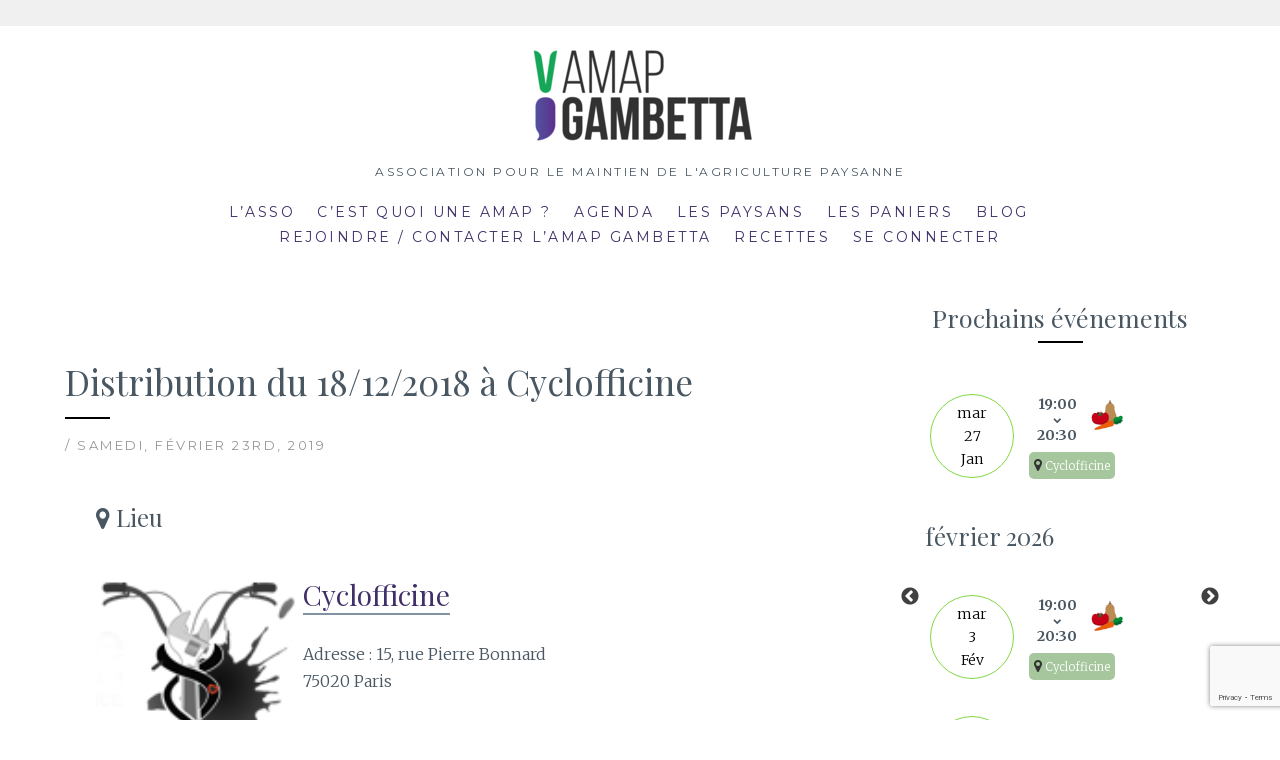

--- FILE ---
content_type: text/html; charset=UTF-8
request_url: https://amapgambetta.fr/distributions/distribution-du-18-12-2018-a-cyclofficine/
body_size: 9383
content:
<!DOCTYPE html><html lang="fr-FR"><head><meta charset="UTF-8"><meta name="viewport" content="width=device-width, initial-scale=1"><link rel="profile" href="http://gmpg.org/xfn/11"><link rel="pingback" href="https://amapgambetta.fr/xmlrpc.php"><link media="all" href="https://amapgambetta.fr/wp-content/cache/autoptimize/css/autoptimize_641f60df4d856fce89546d72f03a0c77.css" rel="stylesheet"><link media="print" href="https://amapgambetta.fr/wp-content/cache/autoptimize/css/autoptimize_d6224969b53ad015ca083a60afb02167.css" rel="stylesheet"><title>Distribution du 18/12/2018 à Cyclofficine &#8211; AMAP Gambetta</title><meta name='robots' content='max-image-preview:large' /><link rel='dns-prefetch' href='//cdnjs.cloudflare.com' /><link rel='dns-prefetch' href='//fonts.googleapis.com' /><link rel="alternate" type="application/rss+xml" title="AMAP Gambetta &raquo; Flux" href="https://amapgambetta.fr/feed/" /><link rel="alternate" type="application/rss+xml" title="AMAP Gambetta &raquo; Flux des commentaires" href="https://amapgambetta.fr/comments/feed/" /><link rel="alternate" title="oEmbed (JSON)" type="application/json+oembed" href="https://amapgambetta.fr/wp-json/oembed/1.0/embed?url=https%3A%2F%2Famapgambetta.fr%2Fdistributions%2Fdistribution-du-18-12-2018-a-cyclofficine%2F" /><link rel="alternate" title="oEmbed (XML)" type="text/xml+oembed" href="https://amapgambetta.fr/wp-json/oembed/1.0/embed?url=https%3A%2F%2Famapgambetta.fr%2Fdistributions%2Fdistribution-du-18-12-2018-a-cyclofficine%2F&#038;format=xml" /><link rel='stylesheet' id='dashicons-css' href='https://amapgambetta.fr/wp-includes/css/dashicons.min.css?ver=6.9' type='text/css' media='all' /><link rel='stylesheet' id='tf-compiled-options-amapress-css' href='https://amapgambetta.fr/wp-content/cache/autoptimize/css/autoptimize_single_331404f56c212277d3755028a21b9bf4.css?ver=6.9' type='text/css' media='all' /><link rel='stylesheet' id='Lucienne-fonts-css' href='https://fonts.googleapis.com/css?family=Playfair+Display%3A400%2C700%7CMontserrat%3A400%2C700%7CMerriweather%3A400%2C300%2C700&#038;subset=latin%2Clatin-ext' type='text/css' media='all' /><link rel='stylesheet' id='dropzonecss-css' href='https://cdnjs.cloudflare.com/ajax/libs/dropzone/5.5.1/min/dropzone.min.css?ver=0.99.281' type='text/css' media='all' /> <script type="text/javascript" id="lps-vars-js-after">const lpsSettings={"ajaxUrl":"https://amapgambetta.fr/wp-admin/admin-ajax.php"};</script> <script type="text/javascript" src="https://amapgambetta.fr/wp-includes/js/jquery/jquery.min.js?ver=3.7.1" id="jquery-core-js"></script> <script type="text/javascript" id="inscriptions-handle-js-extra">var inscriptions={"ajax_url":"https://amapgambetta.fr/wp-admin/admin-ajax.php"};</script> <script type="text/javascript" src="https://amapgambetta.fr/wp-includes/js/dist/vendor/moment.min.js?ver=2.30.1" id="moment-js"></script> <script type="text/javascript" id="moment-js-after">moment.updateLocale('fr_FR',{"months":["janvier","f\u00e9vrier","mars","avril","mai","juin","juillet","ao\u00fbt","septembre","octobre","novembre","d\u00e9cembre"],"monthsShort":["Jan","F\u00e9v","Mar","Avr","Mai","Juin","Juil","Ao\u00fbt","Sep","Oct","Nov","D\u00e9c"],"weekdays":["dimanche","lundi","mardi","mercredi","jeudi","vendredi","samedi"],"weekdaysShort":["dim","lun","mar","mer","jeu","ven","sam"],"week":{"dow":1},"longDateFormat":{"LT":"G \\h i \\m\\i\\n","LTS":null,"L":null,"LL":"j F Y","LLL":"d F Y G\\hi","LLLL":null}});</script> <script type="text/javascript" id="amapress-front-js-extra">var amapress={"ajax_url":"https://amapgambetta.fr/wp-admin/admin-ajax.php"};</script> <script type="text/javascript" id="jquery-ui-datepicker-js-after">jQuery(function(jQuery){jQuery.datepicker.setDefaults({"closeText":"Fermer","currentText":"Aujourd\u2019hui","monthNames":["janvier","f\u00e9vrier","mars","avril","mai","juin","juillet","ao\u00fbt","septembre","octobre","novembre","d\u00e9cembre"],"monthNamesShort":["Jan","F\u00e9v","Mar","Avr","Mai","Juin","Juil","Ao\u00fbt","Sep","Oct","Nov","D\u00e9c"],"nextText":"Suivant","prevText":"Pr\u00e9c\u00e9dent","dayNames":["dimanche","lundi","mardi","mercredi","jeudi","vendredi","samedi"],"dayNamesShort":["dim","lun","mar","mer","jeu","ven","sam"],"dayNamesMin":["D","L","M","M","J","V","S"],"dateFormat":"d MM yy","firstDay":1,"isRTL":false});});</script> <script type="text/javascript" src="https://cdnjs.cloudflare.com/ajax/libs/dropzone/5.5.1/min/dropzone.min.js?ver=0.99.281" id="dropzonejs-js"></script> <link rel="https://api.w.org/" href="https://amapgambetta.fr/wp-json/" /><link rel="EditURI" type="application/rsd+xml" title="RSD" href="https://amapgambetta.fr/xmlrpc.php?rsd" /><meta name="generator" content="WordPress 6.9" /><link rel="canonical" href="https://amapgambetta.fr/distributions/distribution-du-18-12-2018-a-cyclofficine/" /><link rel='shortlink' href='https://amapgambetta.fr/?p=1545' /><link rel="icon" href="https://amapgambetta.fr/wp-content/uploads/2020/06/cropped-amap-logo-small-100x100.png" sizes="32x32" /><link rel="icon" href="https://amapgambetta.fr/wp-content/uploads/2020/06/cropped-amap-logo-small-200x200.png" sizes="192x192" /><link rel="apple-touch-icon" href="https://amapgambetta.fr/wp-content/uploads/2020/06/cropped-amap-logo-small-200x200.png" /><meta name="msapplication-TileImage" content="https://amapgambetta.fr/wp-content/uploads/2020/06/cropped-amap-logo-small-300x300.png" /></head><body class="wp-singular amps_distribution-template-default single single-amps_distribution postid-1545 wp-custom-logo wp-theme-lucienne group-blog"><nav class="clear socialmenu" role="navigation"></nav><div id="page" class="hfeed site"> <a class="skip-link screen-reader-text" href="#content">Aller au contenu</a><header id="masthead" class="site-header" role="banner"><div class="site-branding"> <a href="https://amapgambetta.fr/" class="custom-logo-link" rel="home"><img width="267" height="100" src="https://amapgambetta.fr/wp-content/uploads/2020/06/resize-amap-logo.png" class="custom-logo" alt="AMAP Gambetta" decoding="async" /></a><h1 class="site-title"><a href="https://amapgambetta.fr/" rel="home">AMAP Gambetta</a></h1><h2 class="site-description">Association pour le Maintien de l&#039;Agriculture Paysanne</h2></div><nav id="site-navigation" class="main-navigation clear" role="navigation"> <button class="menu-toggle" aria-controls="primary-menu" aria-expanded="false">Menu</button><div class="menu-menu-1-container"><ul id="primary-menu" class="menu"><li id="menu-item-41" class="menu-item menu-item-type-post_type menu-item-object-page menu-item-41"><a href="https://amapgambetta.fr/lassociation/">L&rsquo;asso</a></li><li id="menu-item-499" class="menu-item menu-item-type-post_type menu-item-object-page menu-item-499"><a href="https://amapgambetta.fr/cest-quoi-une-amap/">C’est quoi une AMAP ?</a></li><li id="menu-item-307" class="menu-item menu-item-type-post_type menu-item-object-page menu-item-307"><a href="https://amapgambetta.fr/lassociation/agenda/">Agenda</a></li><li id="menu-item-40" class="menu-item menu-item-type-post_type menu-item-object-page menu-item-40"><a href="https://amapgambetta.fr/les-paysans/">Les Paysans</a></li><li id="menu-item-216" class="menu-item menu-item-type-post_type menu-item-object-page menu-item-216"><a href="https://amapgambetta.fr/les-paysans/paniers/">Les Paniers</a></li><li id="menu-item-30" class="menu-item menu-item-type-post_type menu-item-object-page current_page_parent menu-item-30"><a href="https://amapgambetta.fr/le-blog/">Blog</a></li><li id="menu-item-7695" class="menu-item menu-item-type-post_type menu-item-object-page menu-item-7695"><a href="https://amapgambetta.fr/rejoignez-nous/">Rejoindre / Contacter l’AMAP Gambetta</a></li><li id="menu-item-3677" class="menu-item menu-item-type-post_type menu-item-object-page menu-item-3677"><a href="https://amapgambetta.fr/recettes/">Recettes</a></li><li id="menu-item-amapress-connecter" class="menu-item menu-item-type-post_type menu-item-object-page menu-item-1232"><a href="https://amapgambetta.fr/wp-login.php">Se connecter</a></li></ul></div></nav></header><div id="content" class="site-content"><div class="wrap clear"><div id="primary" class="content-area"><main id="main" class="site-main" role="main"><article id="post-1545" class="post-1545 amps_distribution type-amps_distribution status-publish hentry"><div class="featured-header-image"></div><header class="entry-header"><h1 class="entry-title">Distribution du 18/12/2018 à Cyclofficine</h1><hr class="entry-border"/><div class="entry-cat"> / samedi, février 23rd, 2019</div></header><div class="entry-content"><div class="distribution"><div class="btns"></div><div class="amap-panel amap-panel-dist amap-panel-dist-1238 amap-panel-dist-lieu amap-panel-dist-lieu-1238" ><div class="amap-panel-heading"><h3 class="amap-panel-title"><i class=" fa fa-map-marker" aria-hidden="true"></i> Lieu</h3></div><div class="amap-panel-body"><div class="dist-lieu-photo"><img decoding="async" src="https://amapgambetta.fr/wp-content/uploads/2018/12/cyclo-1-200x200.png" alt="" /></div><h3><a href="https://amapgambetta.fr/lieux-distribution/cyclofficine/">Cyclofficine</a></h3><p class="dist-lieu-adresse">Adresse : 15, rue Pierre Bonnard<br />75020 Paris</p><p class="dist-lieu-horaires">de 19:00 à 20:30</p></div></div><div class="amap-panel amap-panel-dist amap-panel-dist-1238 amap-panel-dist-panier amap-panel-dist-panier-1526" ><div class="amap-panel-heading"><h3 class="amap-panel-title"><img decoding="async" src="https://amapgambetta.fr/wp-content/uploads/2020/11/AMAP_illus_201118a_pain-200x200.png" class="dist-panier-contrat-img" alt="Pain" /> <a href="https://amapgambetta.fr/contrats/pain/" target="_blank">Pain</a></h3></div><div class="amap-panel-body"><h3><img decoding="async" class="dist-panier-quantite-img" src="https://amapgambetta.fr/wp-content/plugins/amapress/images/default_contrat.jpg" alt="" /> Petit pain</h3><div class="dist-panier-quantite-content"><p class="panier-quantite-description"></p><div class="panier-contenu"></div><h4>Produits associés</h4><div id='iso-gallery-1' class='iso-gallery'><div class='iso-gallery-sizer'></div><div class='iso-gallery-item produit-cell ' data-sort='pain'><div class="thumbnail"> <img decoding="async" src="https://amapgambetta.fr/wp-content/uploads/2020/11/AMAP_illus_201118_pain-200x200.png" alt="Pain" /><div class="caption"><h3><a href="https://amapgambetta.fr/produits/pain/">Pain</a></h3><p></p></div></div></div></div></div><h3><img decoding="async" class="dist-panier-quantite-img" src="https://amapgambetta.fr/wp-content/plugins/amapress/images/default_contrat.jpg" alt="" /> Grand pain</h3><div class="dist-panier-quantite-content"><p class="panier-quantite-description"></p><div class="panier-contenu"></div></div><h3><i class=" fa fa-fa" aria-hidden="true"></i> Recettes associées</h3><div><label for='iso-gallery-2-search'>Rechercher: </label><input type='text' data-gallery='iso-gallery-2' id='iso-gallery-2-search' class='iso-gallery-search' /></div><span class="recette-empty">Pas de recettes pour les produits présents dans le panier</span></div></div><div class="amap-panel amap-panel-dist amap-panel-dist-1238 amap-panel-dist-panier amap-panel-dist-panier-1467" ><div class="amap-panel-heading"><h3 class="amap-panel-title"><img decoding="async" src="https://amapgambetta.fr/wp-content/uploads/2020/11/AMAP_illus_201118_legumes-1-200x200.png" class="dist-panier-contrat-img" alt="Légumes" /> <a href="https://amapgambetta.fr/contrats/legumes/" target="_blank">Légumes</a></h3></div><div class="amap-panel-body"><h3><img decoding="async" class="dist-panier-quantite-img" src="https://amapgambetta.fr/wp-content/plugins/amapress/images/default_contrat.jpg" alt="" /> Petit Panier</h3><div class="dist-panier-quantite-content"><p class="panier-quantite-description">Petit Panier</p><div class="panier-contenu"></div></div><h3><img decoding="async" class="dist-panier-quantite-img" src="https://amapgambetta.fr/wp-content/plugins/amapress/images/default_contrat.jpg" alt="" /> Grand Panier</h3><div class="dist-panier-quantite-content"><p class="panier-quantite-description">Grand Panier</p><div class="panier-contenu"></div></div></div></div></div></div><footer class="entry-footer clear"><div class="entry-footer-wrapper"><span class="posted-on"><a href="https://amapgambetta.fr/distributions/distribution-du-18-12-2018-a-cyclofficine/" rel="bookmark"><time class="entry-date published updated" datetime="2019-02-23T17:56:49+01:00">23 février 2019</time></a></span><span class="byline"> <span class="author vcard"><a class="url fn n" href="https://amapgambetta.fr/author/guillaume-r/">Guillaume Rouchy</a></span></span></div></footer></article><nav class="navigation post-navigation" aria-label="Publications"><h2 class="screen-reader-text">Navigation de l’article</h2><div class="nav-links"><div class="nav-previous"><a href="https://amapgambetta.fr/distributions/distribution-du-23-04-2019-a-cyclofficine/" rel="prev"><span class="meta-nav">Publication précédente</span> Distribution du 23/04/2019 à Cyclofficine</a></div><div class="nav-next"><a href="https://amapgambetta.fr/distributions/distribution-du-08-01-2019-a-cyclofficine/" rel="next"><span class="meta-nav">Publication suivante</span> Distribution du 08/01/2019 à Cyclofficine</a></div></div></nav></main></div><div id="secondary" class="widget-area sidebar" role="complementary"><aside id="amapress_next_events_widget-2" class="widget widget_amapress_next_events_widget"><h1 class="widget-title">Prochains événements</h1><hr class="widget-border"><div class="next-events"><div id="ampsnevts_69756c21a335f" class="next-events-slick"><div class="event-slide"><div class="event"><div class="evt-date evt-date-type-distribution"><div class="evt-dayname">mar</div><div class="evt-daynum">29</div><div class="evt-month">Juil</div></div><div class="evt-cnt"><div class="evt-cnt-inner"><div class="evt-lieu-hours"><div class="evt-hours"><div class="evt-hour">19:00</div><div class="evt-hour-sep"><i class="fa fa-chevron-down" aria-hidden="true"></i></div><div class="evt-hour-end">20:30</div></div><div class="evt-type evt-type-distribution"><a class="evt-link  evt-img  agenda-distrib agenda-contrat-1526 " href="https://amapgambetta.fr/distributions/distribution-du-29-07-2025-a-cyclofficine/"><img src='https://amapgambetta.fr/wp-content/uploads/2019/04/AMAP_illus_210119_pain-200x200.png' alt='Distribution de Pain à Cyclo'/></a><a class="evt-link  evt-img  agenda-distrib agenda-contrat-1467 " href="https://amapgambetta.fr/distributions/distribution-du-29-07-2025-a-cyclofficine/"><img src='https://amapgambetta.fr/wp-content/uploads/2020/11/AMAP_illus_201118_legumes-200x200.png' alt='Distribution de Légumes à Cyclo'/></a></div><div class="evt-lieu evt-lieu-1238"><span class="evt-lieu-cnt"><i class="fa fa-map-marker" aria-hidden="true"></i> <a href="https://amapgambetta.fr/lieux-distribution/cyclofficine/" class="evt-lieu-link">Cyclofficine</a></span></div></div></div></div></div><div class="event-month-sep"><h4>juillet 2025</h4></div><div class="event"><div class="evt-date evt-date-type-distribution"><div class="evt-dayname">mar</div><div class="evt-daynum">5</div><div class="evt-month">Août</div></div><div class="evt-cnt"><div class="evt-cnt-inner"><div class="evt-lieu-hours"><div class="evt-hours"><div class="evt-hour">19:00</div><div class="evt-hour-sep"><i class="fa fa-chevron-down" aria-hidden="true"></i></div><div class="evt-hour-end">20:30</div></div><div class="evt-type evt-type-distribution"><a class="evt-link  evt-img  agenda-distrib agenda-contrat-1467 " href="https://amapgambetta.fr/distributions/distribution-du-05-08-2025-a-cyclofficine/"><img src='https://amapgambetta.fr/wp-content/uploads/2020/11/AMAP_illus_201118_legumes-200x200.png' alt='Distribution de Légumes à Cyclo'/></a></div><div class="evt-lieu evt-lieu-1238"><span class="evt-lieu-cnt"><i class="fa fa-map-marker" aria-hidden="true"></i> <a href="https://amapgambetta.fr/lieux-distribution/cyclofficine/" class="evt-lieu-link">Cyclofficine</a></span></div></div></div></div></div><div class="event-month-sep"><h4>août 2025</h4></div></div><div class="event-slide"><div class="event"><div class="evt-date evt-date-type-distribution"><div class="evt-dayname">mar</div><div class="evt-daynum">12</div><div class="evt-month">Août</div></div><div class="evt-cnt"><div class="evt-cnt-inner"><div class="evt-lieu-hours"><div class="evt-hours"><div class="evt-hour">19:00</div><div class="evt-hour-sep"><i class="fa fa-chevron-down" aria-hidden="true"></i></div><div class="evt-hour-end">20:30</div></div><div class="evt-type evt-type-distribution"><a class="evt-link  evt-img  agenda-distrib agenda-contrat-1467 " href="https://amapgambetta.fr/distributions/distribution-du-12-08-2025-a-cyclofficine/"><img src='https://amapgambetta.fr/wp-content/uploads/2020/11/AMAP_illus_201118_legumes-200x200.png' alt='Distribution de Légumes à Cyclo'/></a></div><div class="evt-lieu evt-lieu-1238"><span class="evt-lieu-cnt"><i class="fa fa-map-marker" aria-hidden="true"></i> <a href="https://amapgambetta.fr/lieux-distribution/cyclofficine/" class="evt-lieu-link">Cyclofficine</a></span></div></div></div></div></div><div class="event"><div class="evt-date evt-date-type-distribution"><div class="evt-dayname">mar</div><div class="evt-daynum">19</div><div class="evt-month">Août</div></div><div class="evt-cnt"><div class="evt-cnt-inner"><div class="evt-lieu-hours"><div class="evt-hours"><div class="evt-hour">19:00</div><div class="evt-hour-sep"><i class="fa fa-chevron-down" aria-hidden="true"></i></div><div class="evt-hour-end">20:30</div></div><div class="evt-type evt-type-distribution"><a class="evt-link  evt-img  agenda-distrib agenda-contrat-1467 " href="https://amapgambetta.fr/distributions/distribution-du-19-08-2025-a-cyclofficine/"><img src='https://amapgambetta.fr/wp-content/uploads/2020/11/AMAP_illus_201118_legumes-200x200.png' alt='Distribution de Légumes à Cyclo'/></a></div><div class="evt-lieu evt-lieu-1238"><span class="evt-lieu-cnt"><i class="fa fa-map-marker" aria-hidden="true"></i> <a href="https://amapgambetta.fr/lieux-distribution/cyclofficine/" class="evt-lieu-link">Cyclofficine</a></span></div></div></div></div></div><div class="event"><div class="evt-date evt-date-type-distribution"><div class="evt-dayname">mar</div><div class="evt-daynum">26</div><div class="evt-month">Août</div></div><div class="evt-cnt"><div class="evt-cnt-inner"><div class="evt-lieu-hours"><div class="evt-hours"><div class="evt-hour">19:00</div><div class="evt-hour-sep"><i class="fa fa-chevron-down" aria-hidden="true"></i></div><div class="evt-hour-end">20:30</div></div><div class="evt-type evt-type-distribution"><a class="evt-link  evt-img  agenda-distrib agenda-contrat-2149 " href="https://amapgambetta.fr/distributions/distribution-du-26-08-2025-a-cyclofficine/"><img src='https://amapgambetta.fr/wp-content/uploads/2020/07/AMAP_illus_201118_panier-avicole-200x200.png' alt='Distribution de Contrat avicole à Cyclo'/></a><a class="evt-link  evt-img  agenda-distrib agenda-contrat-1467 " href="https://amapgambetta.fr/distributions/distribution-du-26-08-2025-a-cyclofficine/"><img src='https://amapgambetta.fr/wp-content/uploads/2020/11/AMAP_illus_201118_legumes-200x200.png' alt='Distribution de Légumes à Cyclo'/></a></div><div class="evt-lieu evt-lieu-1238"><span class="evt-lieu-cnt"><i class="fa fa-map-marker" aria-hidden="true"></i> <a href="https://amapgambetta.fr/lieux-distribution/cyclofficine/" class="evt-lieu-link">Cyclofficine</a></span></div></div></div></div></div></div><div class="event-slide"><div class="event"><div class="evt-date evt-date-type-distribution"><div class="evt-dayname">mar</div><div class="evt-daynum">2</div><div class="evt-month">Sep</div></div><div class="evt-cnt"><div class="evt-cnt-inner"><div class="evt-lieu-hours"><div class="evt-hours"><div class="evt-hour">19:00</div><div class="evt-hour-sep"><i class="fa fa-chevron-down" aria-hidden="true"></i></div><div class="evt-hour-end">20:30</div></div><div class="evt-type evt-type-distribution"><a class="evt-link  evt-img  agenda-distrib agenda-contrat-1526 " href="https://amapgambetta.fr/distributions/distribution-du-02-09-2025-a-cyclofficine/"><img src='https://amapgambetta.fr/wp-content/uploads/2019/04/AMAP_illus_210119_pain-200x200.png' alt='Distribution de Pain à Cyclo'/></a><a class="evt-link  evt-img  agenda-distrib agenda-contrat-1467 " href="https://amapgambetta.fr/distributions/distribution-du-02-09-2025-a-cyclofficine/"><img src='https://amapgambetta.fr/wp-content/uploads/2020/11/AMAP_illus_201118_legumes-200x200.png' alt='Distribution de Légumes à Cyclo'/></a></div><div class="evt-lieu evt-lieu-1238"><span class="evt-lieu-cnt"><i class="fa fa-map-marker" aria-hidden="true"></i> <a href="https://amapgambetta.fr/lieux-distribution/cyclofficine/" class="evt-lieu-link">Cyclofficine</a></span></div></div></div></div></div><div class="event-month-sep"><h4>septembre 2025</h4></div><div class="event"><div class="evt-date evt-date-type-distribution"><div class="evt-dayname">mar</div><div class="evt-daynum">9</div><div class="evt-month">Sep</div></div><div class="evt-cnt"><div class="evt-cnt-inner"><div class="evt-lieu-hours"><div class="evt-hours"><div class="evt-hour">19:00</div><div class="evt-hour-sep"><i class="fa fa-chevron-down" aria-hidden="true"></i></div><div class="evt-hour-end">20:30</div></div><div class="evt-type evt-type-distribution"><a class="evt-link  evt-img  agenda-distrib agenda-contrat-1526 " href="https://amapgambetta.fr/distributions/distribution-du-09-09-2025-a-cyclofficine/"><img src='https://amapgambetta.fr/wp-content/uploads/2019/04/AMAP_illus_210119_pain-200x200.png' alt='Distribution de Pain à Cyclo'/></a><a class="evt-link  evt-img  agenda-distrib agenda-contrat-1467 " href="https://amapgambetta.fr/distributions/distribution-du-09-09-2025-a-cyclofficine/"><img src='https://amapgambetta.fr/wp-content/uploads/2020/11/AMAP_illus_201118_legumes-200x200.png' alt='Distribution de Légumes à Cyclo'/></a></div><div class="evt-lieu evt-lieu-1238"><span class="evt-lieu-cnt"><i class="fa fa-map-marker" aria-hidden="true"></i> <a href="https://amapgambetta.fr/lieux-distribution/cyclofficine/" class="evt-lieu-link">Cyclofficine</a></span></div></div></div></div></div><div class="event"><div class="evt-date evt-date-type-distribution"><div class="evt-dayname">mar</div><div class="evt-daynum">16</div><div class="evt-month">Sep</div></div><div class="evt-cnt"><div class="evt-cnt-inner"><div class="evt-lieu-hours"><div class="evt-hours"><div class="evt-hour">19:00</div><div class="evt-hour-sep"><i class="fa fa-chevron-down" aria-hidden="true"></i></div><div class="evt-hour-end">20:30</div></div><div class="evt-type evt-type-distribution"><a class="evt-link  evt-img  agenda-distrib agenda-contrat-1526 " href="https://amapgambetta.fr/distributions/distribution-du-16-09-2025-a-cyclofficine/"><img src='https://amapgambetta.fr/wp-content/uploads/2019/04/AMAP_illus_210119_pain-200x200.png' alt='Distribution de Pain à Cyclo'/></a><a class="evt-link  evt-img  agenda-distrib agenda-contrat-1467 " href="https://amapgambetta.fr/distributions/distribution-du-16-09-2025-a-cyclofficine/"><img src='https://amapgambetta.fr/wp-content/uploads/2020/11/AMAP_illus_201118_legumes-200x200.png' alt='Distribution de Légumes à Cyclo'/></a></div><div class="evt-lieu evt-lieu-1238"><span class="evt-lieu-cnt"><i class="fa fa-map-marker" aria-hidden="true"></i> <a href="https://amapgambetta.fr/lieux-distribution/cyclofficine/" class="evt-lieu-link">Cyclofficine</a></span></div></div></div></div></div></div><div class="event-slide"><div class="event"><div class="evt-date evt-date-type-distribution"><div class="evt-dayname">mar</div><div class="evt-daynum">23</div><div class="evt-month">Sep</div></div><div class="evt-cnt"><div class="evt-cnt-inner"><div class="evt-lieu-hours"><div class="evt-hours"><div class="evt-hour">19:00</div><div class="evt-hour-sep"><i class="fa fa-chevron-down" aria-hidden="true"></i></div><div class="evt-hour-end">20:30</div></div><div class="evt-type evt-type-distribution"><a class="evt-link  evt-img  agenda-distrib agenda-contrat-1526 " href="https://amapgambetta.fr/distributions/distribution-du-23-09-2025-a-cyclofficine/"><img src='https://amapgambetta.fr/wp-content/uploads/2019/04/AMAP_illus_210119_pain-200x200.png' alt='Distribution de Pain à Cyclo'/></a><a class="evt-link  evt-img  agenda-distrib agenda-contrat-2149 " href="https://amapgambetta.fr/distributions/distribution-du-23-09-2025-a-cyclofficine/"><img src='https://amapgambetta.fr/wp-content/uploads/2020/07/AMAP_illus_201118_panier-avicole-200x200.png' alt='Distribution de Contrat avicole à Cyclo'/></a><a class="evt-link  evt-img  agenda-distrib agenda-contrat-1467 " href="https://amapgambetta.fr/distributions/distribution-du-23-09-2025-a-cyclofficine/"><img src='https://amapgambetta.fr/wp-content/uploads/2020/11/AMAP_illus_201118_legumes-200x200.png' alt='Distribution de Légumes à Cyclo'/></a></div><div class="evt-lieu evt-lieu-1238"><span class="evt-lieu-cnt"><i class="fa fa-map-marker" aria-hidden="true"></i> <a href="https://amapgambetta.fr/lieux-distribution/cyclofficine/" class="evt-lieu-link">Cyclofficine</a></span></div></div></div></div></div><div class="event"><div class="evt-date evt-date-type-distribution"><div class="evt-dayname">mar</div><div class="evt-daynum">30</div><div class="evt-month">Sep</div></div><div class="evt-cnt"><div class="evt-cnt-inner"><div class="evt-lieu-hours"><div class="evt-hours"><div class="evt-hour">19:00</div><div class="evt-hour-sep"><i class="fa fa-chevron-down" aria-hidden="true"></i></div><div class="evt-hour-end">20:30</div></div><div class="evt-type evt-type-distribution"><a class="evt-link  evt-img  agenda-distrib agenda-contrat-1526 " href="https://amapgambetta.fr/distributions/distribution-du-30-09-2025-a-cyclofficine/"><img src='https://amapgambetta.fr/wp-content/uploads/2019/04/AMAP_illus_210119_pain-200x200.png' alt='Distribution de Pain à Cyclo'/></a><a class="evt-link  evt-img  agenda-distrib agenda-contrat-1467 " href="https://amapgambetta.fr/distributions/distribution-du-30-09-2025-a-cyclofficine/"><img src='https://amapgambetta.fr/wp-content/uploads/2020/11/AMAP_illus_201118_legumes-200x200.png' alt='Distribution de Légumes à Cyclo'/></a></div><div class="evt-lieu evt-lieu-1238"><span class="evt-lieu-cnt"><i class="fa fa-map-marker" aria-hidden="true"></i> <a href="https://amapgambetta.fr/lieux-distribution/cyclofficine/" class="evt-lieu-link">Cyclofficine</a></span></div></div></div></div></div><div class="event"><div class="evt-date evt-date-type-distribution"><div class="evt-dayname">mar</div><div class="evt-daynum">7</div><div class="evt-month">Oct</div></div><div class="evt-cnt"><div class="evt-cnt-inner"><div class="evt-lieu-hours"><div class="evt-hours"><div class="evt-hour">19:00</div><div class="evt-hour-sep"><i class="fa fa-chevron-down" aria-hidden="true"></i></div><div class="evt-hour-end">20:30</div></div><div class="evt-type evt-type-distribution"><a class="evt-link  evt-img  agenda-distrib agenda-contrat-1467 " href="https://amapgambetta.fr/distributions/distribution-du-07-10-2025-a-cyclofficine/"><img src='https://amapgambetta.fr/wp-content/uploads/2020/11/AMAP_illus_201118_legumes-200x200.png' alt='Distribution de Légumes à Cyclo'/></a></div><div class="evt-lieu evt-lieu-1238"><span class="evt-lieu-cnt"><i class="fa fa-map-marker" aria-hidden="true"></i> <a href="https://amapgambetta.fr/lieux-distribution/cyclofficine/" class="evt-lieu-link">Cyclofficine</a></span></div></div></div></div></div><div class="event-month-sep"><h4>octobre 2025</h4></div></div><div class="event-slide"><div class="event"><div class="evt-date evt-date-type-distribution"><div class="evt-dayname">mar</div><div class="evt-daynum">14</div><div class="evt-month">Oct</div></div><div class="evt-cnt"><div class="evt-cnt-inner"><div class="evt-lieu-hours"><div class="evt-hours"><div class="evt-hour">19:00</div><div class="evt-hour-sep"><i class="fa fa-chevron-down" aria-hidden="true"></i></div><div class="evt-hour-end">20:30</div></div><div class="evt-type evt-type-distribution"><a class="evt-link  evt-img  agenda-distrib agenda-contrat-1467 " href="https://amapgambetta.fr/distributions/distribution-du-14-10-2025-a-cyclofficine/"><img src='https://amapgambetta.fr/wp-content/uploads/2020/11/AMAP_illus_201118_legumes-200x200.png' alt='Distribution de Légumes à Cyclo'/></a></div><div class="evt-lieu evt-lieu-1238"><span class="evt-lieu-cnt"><i class="fa fa-map-marker" aria-hidden="true"></i> <a href="https://amapgambetta.fr/lieux-distribution/cyclofficine/" class="evt-lieu-link">Cyclofficine</a></span></div></div></div></div></div><div class="event"><div class="evt-date evt-date-type-distribution"><div class="evt-dayname">mar</div><div class="evt-daynum">21</div><div class="evt-month">Oct</div></div><div class="evt-cnt"><div class="evt-cnt-inner"><div class="evt-lieu-hours"><div class="evt-hours"><div class="evt-hour">19:00</div><div class="evt-hour-sep"><i class="fa fa-chevron-down" aria-hidden="true"></i></div><div class="evt-hour-end">20:30</div></div><div class="evt-type evt-type-distribution"><a class="evt-link  evt-img  agenda-distrib agenda-contrat-1467 " href="https://amapgambetta.fr/distributions/distribution-du-21-10-2025-a-cyclofficine/"><img src='https://amapgambetta.fr/wp-content/uploads/2020/11/AMAP_illus_201118_legumes-200x200.png' alt='Distribution de Légumes à Cyclo'/></a><a class="evt-link  evt-img  agenda-distrib agenda-contrat-2149 " href="https://amapgambetta.fr/distributions/distribution-du-21-10-2025-a-cyclofficine/"><img src='https://amapgambetta.fr/wp-content/uploads/2020/07/AMAP_illus_201118_panier-avicole-200x200.png' alt='Distribution de Contrat avicole à Cyclo'/></a></div><div class="evt-lieu evt-lieu-1238"><span class="evt-lieu-cnt"><i class="fa fa-map-marker" aria-hidden="true"></i> <a href="https://amapgambetta.fr/lieux-distribution/cyclofficine/" class="evt-lieu-link">Cyclofficine</a></span></div></div></div></div></div><div class="event"><div class="evt-date evt-date-type-distribution"><div class="evt-dayname">mar</div><div class="evt-daynum">28</div><div class="evt-month">Oct</div></div><div class="evt-cnt"><div class="evt-cnt-inner"><div class="evt-lieu-hours"><div class="evt-hours"><div class="evt-hour">19:00</div><div class="evt-hour-sep"><i class="fa fa-chevron-down" aria-hidden="true"></i></div><div class="evt-hour-end">20:30</div></div><div class="evt-type evt-type-distribution"><a class="evt-link  evt-img  agenda-distrib agenda-contrat-1467 " href="https://amapgambetta.fr/distributions/distribution-du-28-10-2025-a-cyclofficine/"><img src='https://amapgambetta.fr/wp-content/uploads/2020/11/AMAP_illus_201118_legumes-200x200.png' alt='Distribution de Légumes à Cyclo'/></a></div><div class="evt-lieu evt-lieu-1238"><span class="evt-lieu-cnt"><i class="fa fa-map-marker" aria-hidden="true"></i> <a href="https://amapgambetta.fr/lieux-distribution/cyclofficine/" class="evt-lieu-link">Cyclofficine</a></span></div></div></div></div></div></div><div class="event-slide"><div class="event"><div class="evt-date evt-date-type-distribution"><div class="evt-dayname">mar</div><div class="evt-daynum">4</div><div class="evt-month">Nov</div></div><div class="evt-cnt"><div class="evt-cnt-inner"><div class="evt-lieu-hours"><div class="evt-hours"><div class="evt-hour">19:00</div><div class="evt-hour-sep"><i class="fa fa-chevron-down" aria-hidden="true"></i></div><div class="evt-hour-end">20:30</div></div><div class="evt-type evt-type-distribution"><a class="evt-link  evt-img  agenda-distrib agenda-contrat-1467 " href="https://amapgambetta.fr/distributions/distribution-du-04-11-2025-a-cyclofficine/"><img src='https://amapgambetta.fr/wp-content/uploads/2020/11/AMAP_illus_201118_legumes-200x200.png' alt='Distribution de Légumes à Cyclo'/></a></div><div class="evt-lieu evt-lieu-1238"><span class="evt-lieu-cnt"><i class="fa fa-map-marker" aria-hidden="true"></i> <a href="https://amapgambetta.fr/lieux-distribution/cyclofficine/" class="evt-lieu-link">Cyclofficine</a></span></div></div></div></div></div><div class="event-month-sep"><h4>novembre 2025</h4></div><div class="event"><div class="evt-date evt-date-type-distribution"><div class="evt-dayname">mar</div><div class="evt-daynum">11</div><div class="evt-month">Nov</div></div><div class="evt-cnt"><div class="evt-cnt-inner"><div class="evt-lieu-hours"><div class="evt-hours"><div class="evt-hour">19:00</div><div class="evt-hour-sep"><i class="fa fa-chevron-down" aria-hidden="true"></i></div><div class="evt-hour-end">20:30</div></div><div class="evt-type evt-type-distribution"><a class="evt-link  evt-img  agenda-distrib agenda-contrat-1850 " href="https://amapgambetta.fr/distributions/distribution-du-11-11-2025-a-cyclofficine/"><img src='https://amapgambetta.fr/wp-content/uploads/2019/04/AMAP_illus_210119_jus-pomme-200x200.png' alt='Distribution de Contrat pomme à Cyclo'/></a></div><div class="evt-lieu evt-lieu-1238"><span class="evt-lieu-cnt"><i class="fa fa-map-marker" aria-hidden="true"></i> <a href="https://amapgambetta.fr/lieux-distribution/cyclofficine/" class="evt-lieu-link">Cyclofficine</a></span></div></div></div></div></div><div class="event"><div class="evt-date evt-date-type-distribution"><div class="evt-dayname">mar</div><div class="evt-daynum">18</div><div class="evt-month">Nov</div></div><div class="evt-cnt"><div class="evt-cnt-inner"><div class="evt-lieu-hours"><div class="evt-hours"><div class="evt-hour">19:00</div><div class="evt-hour-sep"><i class="fa fa-chevron-down" aria-hidden="true"></i></div><div class="evt-hour-end">20:30</div></div><div class="evt-type evt-type-distribution"><a class="evt-link  evt-img  agenda-distrib agenda-contrat-1467 " href="https://amapgambetta.fr/distributions/distribution-du-18-11-2025-a-cyclofficine/"><img src='https://amapgambetta.fr/wp-content/uploads/2020/11/AMAP_illus_201118_legumes-200x200.png' alt='Distribution de Légumes à Cyclo'/></a><a class="evt-link  evt-img  agenda-distrib agenda-contrat-2149 " href="https://amapgambetta.fr/distributions/distribution-du-18-11-2025-a-cyclofficine/"><img src='https://amapgambetta.fr/wp-content/uploads/2020/07/AMAP_illus_201118_panier-avicole-200x200.png' alt='Distribution de Contrat avicole à Cyclo'/></a><a class="evt-link  evt-img  agenda-distrib agenda-contrat-1850 " href="https://amapgambetta.fr/distributions/distribution-du-18-11-2025-a-cyclofficine/"><img src='https://amapgambetta.fr/wp-content/uploads/2019/04/AMAP_illus_210119_jus-pomme-200x200.png' alt='Distribution de Contrat pomme à Cyclo'/></a></div><div class="evt-lieu evt-lieu-1238"><span class="evt-lieu-cnt"><i class="fa fa-map-marker" aria-hidden="true"></i> <a href="https://amapgambetta.fr/lieux-distribution/cyclofficine/" class="evt-lieu-link">Cyclofficine</a></span></div></div></div></div></div></div><div class="event-slide"><div class="event"><div class="evt-date evt-date-type-distribution"><div class="evt-dayname">mar</div><div class="evt-daynum">25</div><div class="evt-month">Nov</div></div><div class="evt-cnt"><div class="evt-cnt-inner"><div class="evt-lieu-hours"><div class="evt-hours"><div class="evt-hour">19:00</div><div class="evt-hour-sep"><i class="fa fa-chevron-down" aria-hidden="true"></i></div><div class="evt-hour-end">20:30</div></div><div class="evt-type evt-type-distribution"><a class="evt-link  evt-img  agenda-distrib agenda-contrat-1467 " href="https://amapgambetta.fr/distributions/distribution-du-25-11-2025-a-cyclofficine/"><img src='https://amapgambetta.fr/wp-content/uploads/2020/11/AMAP_illus_201118_legumes-200x200.png' alt='Distribution de Légumes à Cyclo'/></a></div><div class="evt-lieu evt-lieu-1238"><span class="evt-lieu-cnt"><i class="fa fa-map-marker" aria-hidden="true"></i> <a href="https://amapgambetta.fr/lieux-distribution/cyclofficine/" class="evt-lieu-link">Cyclofficine</a></span></div></div></div></div></div><div class="event"><div class="evt-date evt-date-type-distribution"><div class="evt-dayname">mar</div><div class="evt-daynum">2</div><div class="evt-month">Déc</div></div><div class="evt-cnt"><div class="evt-cnt-inner"><div class="evt-lieu-hours"><div class="evt-hours"><div class="evt-hour">19:00</div><div class="evt-hour-sep"><i class="fa fa-chevron-down" aria-hidden="true"></i></div><div class="evt-hour-end">20:30</div></div><div class="evt-type evt-type-distribution"><a class="evt-link  evt-img  agenda-distrib agenda-contrat-1467 " href="https://amapgambetta.fr/distributions/distribution-du-02-12-2025-a-cyclofficine/"><img src='https://amapgambetta.fr/wp-content/uploads/2020/11/AMAP_illus_201118_legumes-200x200.png' alt='Distribution de Légumes à Cyclo'/></a></div><div class="evt-lieu evt-lieu-1238"><span class="evt-lieu-cnt"><i class="fa fa-map-marker" aria-hidden="true"></i> <a href="https://amapgambetta.fr/lieux-distribution/cyclofficine/" class="evt-lieu-link">Cyclofficine</a></span></div></div></div></div></div><div class="event-month-sep"><h4>décembre 2025</h4></div><div class="event"><div class="evt-date evt-date-type-distribution"><div class="evt-dayname">mar</div><div class="evt-daynum">9</div><div class="evt-month">Déc</div></div><div class="evt-cnt"><div class="evt-cnt-inner"><div class="evt-lieu-hours"><div class="evt-hours"><div class="evt-hour">19:00</div><div class="evt-hour-sep"><i class="fa fa-chevron-down" aria-hidden="true"></i></div><div class="evt-hour-end">20:30</div></div><div class="evt-type evt-type-distribution"><a class="evt-link  evt-img  agenda-distrib agenda-contrat-1467 " href="https://amapgambetta.fr/distributions/distribution-du-09-12-2025-a-cyclofficine/"><img src='https://amapgambetta.fr/wp-content/uploads/2020/11/AMAP_illus_201118_legumes-200x200.png' alt='Distribution de Légumes à Cyclo'/></a></div><div class="evt-lieu evt-lieu-1238"><span class="evt-lieu-cnt"><i class="fa fa-map-marker" aria-hidden="true"></i> <a href="https://amapgambetta.fr/lieux-distribution/cyclofficine/" class="evt-lieu-link">Cyclofficine</a></span></div></div></div></div></div></div><div class="event-slide"><div class="event"><div class="evt-date evt-date-type-distribution"><div class="evt-dayname">mar</div><div class="evt-daynum">16</div><div class="evt-month">Déc</div></div><div class="evt-cnt"><div class="evt-cnt-inner"><div class="evt-lieu-hours"><div class="evt-hours"><div class="evt-hour">19:00</div><div class="evt-hour-sep"><i class="fa fa-chevron-down" aria-hidden="true"></i></div><div class="evt-hour-end">20:30</div></div><div class="evt-type evt-type-distribution"><a class="evt-link  evt-img  agenda-distrib agenda-contrat-1760 " href="https://amapgambetta.fr/distributions/distribution-du-16-12-2025-a-cyclofficine/"><img src='https://amapgambetta.fr/wp-content/uploads/2019/08/amap-plantes-200x200.png' alt='Distribution de Contrat Plantes Sèches à Cyclo'/></a><a class="evt-link  evt-img  agenda-distrib agenda-contrat-1467 " href="https://amapgambetta.fr/distributions/distribution-du-16-12-2025-a-cyclofficine/"><img src='https://amapgambetta.fr/wp-content/uploads/2020/11/AMAP_illus_201118_legumes-200x200.png' alt='Distribution de Légumes à Cyclo'/></a><a class="evt-link  evt-img  agenda-distrib agenda-contrat-2149 " href="https://amapgambetta.fr/distributions/distribution-du-16-12-2025-a-cyclofficine/"><img src='https://amapgambetta.fr/wp-content/uploads/2020/07/AMAP_illus_201118_panier-avicole-200x200.png' alt='Distribution de Contrat avicole à Cyclo'/></a></div><div class="evt-lieu evt-lieu-1238"><span class="evt-lieu-cnt"><i class="fa fa-map-marker" aria-hidden="true"></i> <a href="https://amapgambetta.fr/lieux-distribution/cyclofficine/" class="evt-lieu-link">Cyclofficine</a></span></div></div></div></div></div><div class="event"><div class="evt-date evt-date-type-distribution"><div class="evt-dayname">mar</div><div class="evt-daynum">13</div><div class="evt-month">Jan</div></div><div class="evt-cnt"><div class="evt-cnt-inner"><div class="evt-lieu-hours"><div class="evt-hours"><div class="evt-hour">19:00</div><div class="evt-hour-sep"><i class="fa fa-chevron-down" aria-hidden="true"></i></div><div class="evt-hour-end">20:30</div></div><div class="evt-type evt-type-distribution"><a class="evt-link  evt-img  agenda-distrib agenda-contrat-1467 " href="https://amapgambetta.fr/distributions/distribution-du-13-01-2026-a-cyclofficine/"><img src='https://amapgambetta.fr/wp-content/uploads/2020/11/AMAP_illus_201118_legumes-200x200.png' alt='Distribution de Légumes à Cyclo'/></a><a class="evt-link  evt-img  agenda-distrib agenda-contrat-2149 " href="https://amapgambetta.fr/distributions/distribution-du-13-01-2026-a-cyclofficine/"><img src='https://amapgambetta.fr/wp-content/uploads/2020/07/AMAP_illus_201118_panier-avicole-200x200.png' alt='Distribution de Contrat avicole à Cyclo'/></a><a class="evt-link  evt-img  agenda-distrib agenda-contrat-1850 " href="https://amapgambetta.fr/distributions/distribution-du-13-01-2026-a-cyclofficine/"><img src='https://amapgambetta.fr/wp-content/uploads/2019/04/AMAP_illus_210119_jus-pomme-200x200.png' alt='Distribution de Contrat pomme à Cyclo'/></a></div><div class="evt-lieu evt-lieu-1238"><span class="evt-lieu-cnt"><i class="fa fa-map-marker" aria-hidden="true"></i> <a href="https://amapgambetta.fr/lieux-distribution/cyclofficine/" class="evt-lieu-link">Cyclofficine</a></span></div></div></div></div></div><div class="event-month-sep"><h4>janvier 2026</h4></div><div class="event"><div class="evt-date evt-date-type-distribution"><div class="evt-dayname">mar</div><div class="evt-daynum">20</div><div class="evt-month">Jan</div></div><div class="evt-cnt"><div class="evt-cnt-inner"><div class="evt-lieu-hours"><div class="evt-hours"><div class="evt-hour">19:00</div><div class="evt-hour-sep"><i class="fa fa-chevron-down" aria-hidden="true"></i></div><div class="evt-hour-end">20:30</div></div><div class="evt-type evt-type-distribution"><a class="evt-link  evt-img  agenda-distrib agenda-contrat-1467 " href="https://amapgambetta.fr/distributions/distribution-du-20-01-2026-a-cyclofficine/"><img src='https://amapgambetta.fr/wp-content/uploads/2020/11/AMAP_illus_201118_legumes-200x200.png' alt='Distribution de Légumes à Cyclo'/></a></div><div class="evt-lieu evt-lieu-1238"><span class="evt-lieu-cnt"><i class="fa fa-map-marker" aria-hidden="true"></i> <a href="https://amapgambetta.fr/lieux-distribution/cyclofficine/" class="evt-lieu-link">Cyclofficine</a></span></div></div></div></div></div></div><div class="event-slide"><div class="event"><div class="evt-date evt-date-type-distribution"><div class="evt-dayname">mar</div><div class="evt-daynum">27</div><div class="evt-month">Jan</div></div><div class="evt-cnt"><div class="evt-cnt-inner"><div class="evt-lieu-hours"><div class="evt-hours"><div class="evt-hour">19:00</div><div class="evt-hour-sep"><i class="fa fa-chevron-down" aria-hidden="true"></i></div><div class="evt-hour-end">20:30</div></div><div class="evt-type evt-type-distribution"><a class="evt-link  evt-img  agenda-distrib agenda-contrat-1467 " href="https://amapgambetta.fr/distributions/distribution-du-27-01-2026-a-cyclofficine/"><img src='https://amapgambetta.fr/wp-content/uploads/2020/11/AMAP_illus_201118_legumes-200x200.png' alt='Distribution de Légumes à Cyclo'/></a></div><div class="evt-lieu evt-lieu-1238"><span class="evt-lieu-cnt"><i class="fa fa-map-marker" aria-hidden="true"></i> <a href="https://amapgambetta.fr/lieux-distribution/cyclofficine/" class="evt-lieu-link">Cyclofficine</a></span></div></div></div></div></div><div class="event-month-sep"><h4>février 2026</h4></div><div class="event"><div class="evt-date evt-date-type-distribution"><div class="evt-dayname">mar</div><div class="evt-daynum">3</div><div class="evt-month">Fév</div></div><div class="evt-cnt"><div class="evt-cnt-inner"><div class="evt-lieu-hours"><div class="evt-hours"><div class="evt-hour">19:00</div><div class="evt-hour-sep"><i class="fa fa-chevron-down" aria-hidden="true"></i></div><div class="evt-hour-end">20:30</div></div><div class="evt-type evt-type-distribution"><a class="evt-link  evt-img  agenda-distrib agenda-contrat-1467 " href="https://amapgambetta.fr/distributions/distribution-du-03-02-2026-a-cyclofficine/"><img src='https://amapgambetta.fr/wp-content/uploads/2020/11/AMAP_illus_201118_legumes-200x200.png' alt='Distribution de Légumes à Cyclo'/></a></div><div class="evt-lieu evt-lieu-1238"><span class="evt-lieu-cnt"><i class="fa fa-map-marker" aria-hidden="true"></i> <a href="https://amapgambetta.fr/lieux-distribution/cyclofficine/" class="evt-lieu-link">Cyclofficine</a></span></div></div></div></div></div><div class="event"><div class="evt-date evt-date-type-distribution"><div class="evt-dayname">mar</div><div class="evt-daynum">10</div><div class="evt-month">Fév</div></div><div class="evt-cnt"><div class="evt-cnt-inner"><div class="evt-lieu-hours"><div class="evt-hours"><div class="evt-hour">19:00</div><div class="evt-hour-sep"><i class="fa fa-chevron-down" aria-hidden="true"></i></div><div class="evt-hour-end">20:30</div></div><div class="evt-type evt-type-distribution"><a class="evt-link  evt-img  agenda-distrib agenda-contrat-1467 " href="https://amapgambetta.fr/distributions/distribution-du-10-02-2026-a-cyclofficine/"><img src='https://amapgambetta.fr/wp-content/uploads/2020/11/AMAP_illus_201118_legumes-200x200.png' alt='Distribution de Légumes à Cyclo'/></a><a class="evt-link  evt-img  agenda-distrib agenda-contrat-2149 " href="https://amapgambetta.fr/distributions/distribution-du-10-02-2026-a-cyclofficine/"><img src='https://amapgambetta.fr/wp-content/uploads/2020/07/AMAP_illus_201118_panier-avicole-200x200.png' alt='Distribution de Contrat avicole à Cyclo'/></a></div><div class="evt-lieu evt-lieu-1238"><span class="evt-lieu-cnt"><i class="fa fa-map-marker" aria-hidden="true"></i> <a href="https://amapgambetta.fr/lieux-distribution/cyclofficine/" class="evt-lieu-link">Cyclofficine</a></span></div></div></div></div></div></div><div class="event-slide"><div class="event"><div class="evt-date evt-date-type-distribution"><div class="evt-dayname">mar</div><div class="evt-daynum">17</div><div class="evt-month">Fév</div></div><div class="evt-cnt"><div class="evt-cnt-inner"><div class="evt-lieu-hours"><div class="evt-hours"><div class="evt-hour">19:00</div><div class="evt-hour-sep"><i class="fa fa-chevron-down" aria-hidden="true"></i></div><div class="evt-hour-end">20:30</div></div><div class="evt-type evt-type-distribution"><a class="evt-link  evt-img  agenda-distrib agenda-contrat-1467 " href="https://amapgambetta.fr/distributions/distribution-du-17-02-2026-a-cyclofficine/"><img src='https://amapgambetta.fr/wp-content/uploads/2020/11/AMAP_illus_201118_legumes-200x200.png' alt='Distribution de Légumes à Cyclo'/></a></div><div class="evt-lieu evt-lieu-1238"><span class="evt-lieu-cnt"><i class="fa fa-map-marker" aria-hidden="true"></i> <a href="https://amapgambetta.fr/lieux-distribution/cyclofficine/" class="evt-lieu-link">Cyclofficine</a></span></div></div></div></div></div><div class="event"><div class="evt-date evt-date-type-distribution"><div class="evt-dayname">mar</div><div class="evt-daynum">24</div><div class="evt-month">Fév</div></div><div class="evt-cnt"><div class="evt-cnt-inner"><div class="evt-lieu-hours"><div class="evt-hours"><div class="evt-hour">19:00</div><div class="evt-hour-sep"><i class="fa fa-chevron-down" aria-hidden="true"></i></div><div class="evt-hour-end">20:30</div></div><div class="evt-type evt-type-distribution"><a class="evt-link  evt-img  agenda-distrib agenda-contrat-1467 " href="https://amapgambetta.fr/distributions/distribution-du-24-02-2026-a-cyclofficine/"><img src='https://amapgambetta.fr/wp-content/uploads/2020/11/AMAP_illus_201118_legumes-200x200.png' alt='Distribution de Légumes à Cyclo'/></a></div><div class="evt-lieu evt-lieu-1238"><span class="evt-lieu-cnt"><i class="fa fa-map-marker" aria-hidden="true"></i> <a href="https://amapgambetta.fr/lieux-distribution/cyclofficine/" class="evt-lieu-link">Cyclofficine</a></span></div></div></div></div></div><div class="event-month-sep"><h4>mars 2026</h4></div><div class="event"><div class="evt-date evt-date-type-distribution"><div class="evt-dayname">mar</div><div class="evt-daynum">3</div><div class="evt-month">Mar</div></div><div class="evt-cnt"><div class="evt-cnt-inner"><div class="evt-lieu-hours"><div class="evt-hours"><div class="evt-hour">19:00</div><div class="evt-hour-sep"><i class="fa fa-chevron-down" aria-hidden="true"></i></div><div class="evt-hour-end">20:30</div></div><div class="evt-type evt-type-distribution"><a class="evt-link  evt-img  agenda-distrib agenda-contrat-1467 " href="https://amapgambetta.fr/distributions/distribution-du-03-03-2026-a-cyclofficine/"><img src='https://amapgambetta.fr/wp-content/uploads/2020/11/AMAP_illus_201118_legumes-200x200.png' alt='Distribution de Légumes à Cyclo'/></a></div><div class="evt-lieu evt-lieu-1238"><span class="evt-lieu-cnt"><i class="fa fa-map-marker" aria-hidden="true"></i> <a href="https://amapgambetta.fr/lieux-distribution/cyclofficine/" class="evt-lieu-link">Cyclofficine</a></span></div></div></div></div></div></div><div class="event-slide"><div class="event"><div class="evt-date evt-date-type-distribution"><div class="evt-dayname">mar</div><div class="evt-daynum">10</div><div class="evt-month">Mar</div></div><div class="evt-cnt"><div class="evt-cnt-inner"><div class="evt-lieu-hours"><div class="evt-hours"><div class="evt-hour">19:00</div><div class="evt-hour-sep"><i class="fa fa-chevron-down" aria-hidden="true"></i></div><div class="evt-hour-end">20:30</div></div><div class="evt-type evt-type-distribution"><a class="evt-link  evt-img  agenda-distrib agenda-contrat-1467 " href="https://amapgambetta.fr/distributions/distribution-du-10-03-2026-a-cyclofficine/"><img src='https://amapgambetta.fr/wp-content/uploads/2020/11/AMAP_illus_201118_legumes-200x200.png' alt='Distribution de Légumes à Cyclo'/></a><a class="evt-link  evt-img  agenda-distrib agenda-contrat-2149 " href="https://amapgambetta.fr/distributions/distribution-du-10-03-2026-a-cyclofficine/"><img src='https://amapgambetta.fr/wp-content/uploads/2020/07/AMAP_illus_201118_panier-avicole-200x200.png' alt='Distribution de Contrat avicole à Cyclo'/></a></div><div class="evt-lieu evt-lieu-1238"><span class="evt-lieu-cnt"><i class="fa fa-map-marker" aria-hidden="true"></i> <a href="https://amapgambetta.fr/lieux-distribution/cyclofficine/" class="evt-lieu-link">Cyclofficine</a></span></div></div></div></div></div><div class="event"><div class="evt-date evt-date-type-distribution"><div class="evt-dayname">mar</div><div class="evt-daynum">17</div><div class="evt-month">Mar</div></div><div class="evt-cnt"><div class="evt-cnt-inner"><div class="evt-lieu-hours"><div class="evt-hours"><div class="evt-hour">19:00</div><div class="evt-hour-sep"><i class="fa fa-chevron-down" aria-hidden="true"></i></div><div class="evt-hour-end">20:30</div></div><div class="evt-type evt-type-distribution"><a class="evt-link  evt-img  agenda-distrib agenda-contrat-1467 " href="https://amapgambetta.fr/distributions/distribution-du-17-03-2026-a-cyclofficine/"><img src='https://amapgambetta.fr/wp-content/uploads/2020/11/AMAP_illus_201118_legumes-200x200.png' alt='Distribution de Légumes à Cyclo'/></a></div><div class="evt-lieu evt-lieu-1238"><span class="evt-lieu-cnt"><i class="fa fa-map-marker" aria-hidden="true"></i> <a href="https://amapgambetta.fr/lieux-distribution/cyclofficine/" class="evt-lieu-link">Cyclofficine</a></span></div></div></div></div></div><div class="event"><div class="evt-date evt-date-type-distribution"><div class="evt-dayname">mar</div><div class="evt-daynum">24</div><div class="evt-month">Mar</div></div><div class="evt-cnt"><div class="evt-cnt-inner"><div class="evt-lieu-hours"><div class="evt-hours"><div class="evt-hour">19:00</div><div class="evt-hour-sep"><i class="fa fa-chevron-down" aria-hidden="true"></i></div><div class="evt-hour-end">20:30</div></div><div class="evt-type evt-type-distribution"><a class="evt-link  evt-img  agenda-distrib agenda-contrat-1760 " href="https://amapgambetta.fr/distributions/distribution-du-24-03-2026-a-cyclofficine/"><img src='https://amapgambetta.fr/wp-content/uploads/2019/08/amap-plantes-200x200.png' alt='Distribution de Contrat Plantes Sèches à Cyclo'/></a><a class="evt-link  evt-img  agenda-distrib agenda-contrat-1467 " href="https://amapgambetta.fr/distributions/distribution-du-24-03-2026-a-cyclofficine/"><img src='https://amapgambetta.fr/wp-content/uploads/2020/11/AMAP_illus_201118_legumes-200x200.png' alt='Distribution de Légumes à Cyclo'/></a></div><div class="evt-lieu evt-lieu-1238"><span class="evt-lieu-cnt"><i class="fa fa-map-marker" aria-hidden="true"></i> <a href="https://amapgambetta.fr/lieux-distribution/cyclofficine/" class="evt-lieu-link">Cyclofficine</a></span></div></div></div></div></div></div><div class="event-slide"><div class="event"><div class="evt-date evt-date-type-distribution"><div class="evt-dayname">mar</div><div class="evt-daynum">31</div><div class="evt-month">Mar</div></div><div class="evt-cnt"><div class="evt-cnt-inner"><div class="evt-lieu-hours"><div class="evt-hours"><div class="evt-hour">19:00</div><div class="evt-hour-sep"><i class="fa fa-chevron-down" aria-hidden="true"></i></div><div class="evt-hour-end">20:30</div></div><div class="evt-type evt-type-distribution"><a class="evt-link  evt-img  agenda-distrib agenda-contrat-1467 " href="https://amapgambetta.fr/distributions/distribution-du-31-03-2026-a-cyclofficine/"><img src='https://amapgambetta.fr/wp-content/uploads/2020/11/AMAP_illus_201118_legumes-200x200.png' alt='Distribution de Légumes à Cyclo'/></a></div><div class="evt-lieu evt-lieu-1238"><span class="evt-lieu-cnt"><i class="fa fa-map-marker" aria-hidden="true"></i> <a href="https://amapgambetta.fr/lieux-distribution/cyclofficine/" class="evt-lieu-link">Cyclofficine</a></span></div></div></div></div></div><div class="event-month-sep"><h4>avril 2026</h4></div><div class="event"><div class="evt-date evt-date-type-distribution"><div class="evt-dayname">mar</div><div class="evt-daynum">7</div><div class="evt-month">Avr</div></div><div class="evt-cnt"><div class="evt-cnt-inner"><div class="evt-lieu-hours"><div class="evt-hours"><div class="evt-hour">19:00</div><div class="evt-hour-sep"><i class="fa fa-chevron-down" aria-hidden="true"></i></div><div class="evt-hour-end">20:30</div></div><div class="evt-type evt-type-distribution"><a class="evt-link  evt-img  agenda-distrib agenda-contrat-2149 " href="https://amapgambetta.fr/distributions/distribution-du-07-04-2026-a-cyclofficine/"><img src='https://amapgambetta.fr/wp-content/uploads/2020/07/AMAP_illus_201118_panier-avicole-200x200.png' alt='Distribution de Contrat avicole à Cyclo'/></a></div><div class="evt-lieu evt-lieu-1238"><span class="evt-lieu-cnt"><i class="fa fa-map-marker" aria-hidden="true"></i> <a href="https://amapgambetta.fr/lieux-distribution/cyclofficine/" class="evt-lieu-link">Cyclofficine</a></span></div></div></div></div></div><div class="event"><div class="evt-date evt-date-type-distribution"><div class="evt-dayname">mar</div><div class="evt-daynum">14</div><div class="evt-month">Avr</div></div><div class="evt-cnt"><div class="evt-cnt-inner"><div class="evt-lieu-hours"><div class="evt-hours"><div class="evt-hour">19:00</div><div class="evt-hour-sep"><i class="fa fa-chevron-down" aria-hidden="true"></i></div><div class="evt-hour-end">20:30</div></div><div class="evt-type evt-type-distribution"><a class="evt-link  evt-img  agenda-distrib agenda-contrat-1467 " href="https://amapgambetta.fr/distributions/distribution-du-14-04-2026-a-cyclofficine/"><img src='https://amapgambetta.fr/wp-content/uploads/2020/11/AMAP_illus_201118_legumes-200x200.png' alt='Distribution de Légumes à Cyclo'/></a></div><div class="evt-lieu evt-lieu-1238"><span class="evt-lieu-cnt"><i class="fa fa-map-marker" aria-hidden="true"></i> <a href="https://amapgambetta.fr/lieux-distribution/cyclofficine/" class="evt-lieu-link">Cyclofficine</a></span></div></div></div></div></div></div><div class="event-slide"><div class="event"><div class="evt-date evt-date-type-distribution"><div class="evt-dayname">mar</div><div class="evt-daynum">21</div><div class="evt-month">Avr</div></div><div class="evt-cnt"><div class="evt-cnt-inner"><div class="evt-lieu-hours"><div class="evt-hours"><div class="evt-hour">19:00</div><div class="evt-hour-sep"><i class="fa fa-chevron-down" aria-hidden="true"></i></div><div class="evt-hour-end">20:30</div></div><div class="evt-type evt-type-distribution"><a class="evt-link  evt-img  agenda-distrib agenda-contrat-1467 " href="https://amapgambetta.fr/distributions/distribution-du-21-04-2026-a-cyclofficine/"><img src='https://amapgambetta.fr/wp-content/uploads/2020/11/AMAP_illus_201118_legumes-200x200.png' alt='Distribution de Légumes à Cyclo'/></a></div><div class="evt-lieu evt-lieu-1238"><span class="evt-lieu-cnt"><i class="fa fa-map-marker" aria-hidden="true"></i> <a href="https://amapgambetta.fr/lieux-distribution/cyclofficine/" class="evt-lieu-link">Cyclofficine</a></span></div></div></div></div></div><div class="event"><div class="evt-date evt-date-type-distribution"><div class="evt-dayname">mar</div><div class="evt-daynum">28</div><div class="evt-month">Avr</div></div><div class="evt-cnt"><div class="evt-cnt-inner"><div class="evt-lieu-hours"><div class="evt-hours"><div class="evt-hour">19:00</div><div class="evt-hour-sep"><i class="fa fa-chevron-down" aria-hidden="true"></i></div><div class="evt-hour-end">20:30</div></div><div class="evt-type evt-type-distribution"><a class="evt-link  evt-img  agenda-distrib agenda-contrat-1467 " href="https://amapgambetta.fr/distributions/distribution-du-28-04-2026-a-cyclofficine/"><img src='https://amapgambetta.fr/wp-content/uploads/2020/11/AMAP_illus_201118_legumes-200x200.png' alt='Distribution de Légumes à Cyclo'/></a></div><div class="evt-lieu evt-lieu-1238"><span class="evt-lieu-cnt"><i class="fa fa-map-marker" aria-hidden="true"></i> <a href="https://amapgambetta.fr/lieux-distribution/cyclofficine/" class="evt-lieu-link">Cyclofficine</a></span></div></div></div></div></div><div class="event-month-sep"><h4>mai 2026</h4></div><div class="event"><div class="evt-date evt-date-type-distribution"><div class="evt-dayname">mar</div><div class="evt-daynum">5</div><div class="evt-month">Mai</div></div><div class="evt-cnt"><div class="evt-cnt-inner"><div class="evt-lieu-hours"><div class="evt-hours"><div class="evt-hour">19:00</div><div class="evt-hour-sep"><i class="fa fa-chevron-down" aria-hidden="true"></i></div><div class="evt-hour-end">20:30</div></div><div class="evt-type evt-type-distribution"><a class="evt-link  evt-img  agenda-distrib agenda-contrat-2149 " href="https://amapgambetta.fr/distributions/distribution-du-05-05-2026-a-cyclofficine/"><img src='https://amapgambetta.fr/wp-content/uploads/2020/07/AMAP_illus_201118_panier-avicole-200x200.png' alt='Distribution de Contrat avicole à Cyclo'/></a></div><div class="evt-lieu evt-lieu-1238"><span class="evt-lieu-cnt"><i class="fa fa-map-marker" aria-hidden="true"></i> <a href="https://amapgambetta.fr/lieux-distribution/cyclofficine/" class="evt-lieu-link">Cyclofficine</a></span></div></div></div></div></div></div><div class="event-slide"><div class="event"><div class="evt-date evt-date-type-distribution"><div class="evt-dayname">mar</div><div class="evt-daynum">12</div><div class="evt-month">Mai</div></div><div class="evt-cnt"><div class="evt-cnt-inner"><div class="evt-lieu-hours"><div class="evt-hours"><div class="evt-hour">19:00</div><div class="evt-hour-sep"><i class="fa fa-chevron-down" aria-hidden="true"></i></div><div class="evt-hour-end">20:30</div></div><div class="evt-type evt-type-distribution"><a class="evt-link  evt-img  agenda-distrib agenda-contrat-1467 " href="https://amapgambetta.fr/distributions/distribution-du-12-05-2026-a-cyclofficine/"><img src='https://amapgambetta.fr/wp-content/uploads/2020/11/AMAP_illus_201118_legumes-200x200.png' alt='Distribution de Légumes à Cyclo'/></a></div><div class="evt-lieu evt-lieu-1238"><span class="evt-lieu-cnt"><i class="fa fa-map-marker" aria-hidden="true"></i> <a href="https://amapgambetta.fr/lieux-distribution/cyclofficine/" class="evt-lieu-link">Cyclofficine</a></span></div></div></div></div></div><div class="event"><div class="evt-date evt-date-type-distribution"><div class="evt-dayname">mar</div><div class="evt-daynum">19</div><div class="evt-month">Mai</div></div><div class="evt-cnt"><div class="evt-cnt-inner"><div class="evt-lieu-hours"><div class="evt-hours"><div class="evt-hour">19:00</div><div class="evt-hour-sep"><i class="fa fa-chevron-down" aria-hidden="true"></i></div><div class="evt-hour-end">20:30</div></div><div class="evt-type evt-type-distribution"><a class="evt-link  evt-img  agenda-distrib agenda-contrat-1467 " href="https://amapgambetta.fr/distributions/distribution-du-19-05-2026-a-cyclofficine/"><img src='https://amapgambetta.fr/wp-content/uploads/2020/11/AMAP_illus_201118_legumes-200x200.png' alt='Distribution de Légumes à Cyclo'/></a></div><div class="evt-lieu evt-lieu-1238"><span class="evt-lieu-cnt"><i class="fa fa-map-marker" aria-hidden="true"></i> <a href="https://amapgambetta.fr/lieux-distribution/cyclofficine/" class="evt-lieu-link">Cyclofficine</a></span></div></div></div></div></div><div class="event"><div class="evt-date evt-date-type-distribution"><div class="evt-dayname">mar</div><div class="evt-daynum">26</div><div class="evt-month">Mai</div></div><div class="evt-cnt"><div class="evt-cnt-inner"><div class="evt-lieu-hours"><div class="evt-hours"><div class="evt-hour">19:00</div><div class="evt-hour-sep"><i class="fa fa-chevron-down" aria-hidden="true"></i></div><div class="evt-hour-end">20:30</div></div><div class="evt-type evt-type-distribution"><a class="evt-link  evt-img  agenda-distrib agenda-contrat-1467 " href="https://amapgambetta.fr/distributions/distribution-du-26-05-2026-a-cyclofficine/"><img src='https://amapgambetta.fr/wp-content/uploads/2020/11/AMAP_illus_201118_legumes-200x200.png' alt='Distribution de Légumes à Cyclo'/></a></div><div class="evt-lieu evt-lieu-1238"><span class="evt-lieu-cnt"><i class="fa fa-map-marker" aria-hidden="true"></i> <a href="https://amapgambetta.fr/lieux-distribution/cyclofficine/" class="evt-lieu-link">Cyclofficine</a></span></div></div></div></div></div></div><div class="event-slide"><div class="event-month-sep"><h4>juin 2026</h4></div><div class="event"><div class="evt-date evt-date-type-distribution"><div class="evt-dayname">mar</div><div class="evt-daynum">2</div><div class="evt-month">Juin</div></div><div class="evt-cnt"><div class="evt-cnt-inner"><div class="evt-lieu-hours"><div class="evt-hours"><div class="evt-hour">19:00</div><div class="evt-hour-sep"><i class="fa fa-chevron-down" aria-hidden="true"></i></div><div class="evt-hour-end">20:30</div></div><div class="evt-type evt-type-distribution"><a class="evt-link  evt-img  agenda-distrib agenda-contrat-1467 " href="https://amapgambetta.fr/distributions/distribution-du-02-06-2026-a-cyclofficine/"><img src='https://amapgambetta.fr/wp-content/uploads/2020/11/AMAP_illus_201118_legumes-200x200.png' alt='Distribution de Légumes à Cyclo'/></a><a class="evt-link  evt-img  agenda-distrib agenda-contrat-2149 " href="https://amapgambetta.fr/distributions/distribution-du-02-06-2026-a-cyclofficine/"><img src='https://amapgambetta.fr/wp-content/uploads/2020/07/AMAP_illus_201118_panier-avicole-200x200.png' alt='Distribution de Contrat avicole à Cyclo'/></a></div><div class="evt-lieu evt-lieu-1238"><span class="evt-lieu-cnt"><i class="fa fa-map-marker" aria-hidden="true"></i> <a href="https://amapgambetta.fr/lieux-distribution/cyclofficine/" class="evt-lieu-link">Cyclofficine</a></span></div></div></div></div></div><div class="event"><div class="evt-date evt-date-type-distribution"><div class="evt-dayname">mar</div><div class="evt-daynum">9</div><div class="evt-month">Juin</div></div><div class="evt-cnt"><div class="evt-cnt-inner"><div class="evt-lieu-hours"><div class="evt-hours"><div class="evt-hour">19:00</div><div class="evt-hour-sep"><i class="fa fa-chevron-down" aria-hidden="true"></i></div><div class="evt-hour-end">20:30</div></div><div class="evt-type evt-type-distribution"><a class="evt-link  evt-img  agenda-distrib agenda-contrat-1467 " href="https://amapgambetta.fr/distributions/distribution-du-09-06-2026-a-cyclofficine/"><img src='https://amapgambetta.fr/wp-content/uploads/2020/11/AMAP_illus_201118_legumes-200x200.png' alt='Distribution de Légumes à Cyclo'/></a></div><div class="evt-lieu evt-lieu-1238"><span class="evt-lieu-cnt"><i class="fa fa-map-marker" aria-hidden="true"></i> <a href="https://amapgambetta.fr/lieux-distribution/cyclofficine/" class="evt-lieu-link">Cyclofficine</a></span></div></div></div></div></div><div class="event"><div class="evt-date evt-date-type-distribution"><div class="evt-dayname">mar</div><div class="evt-daynum">16</div><div class="evt-month">Juin</div></div><div class="evt-cnt"><div class="evt-cnt-inner"><div class="evt-lieu-hours"><div class="evt-hours"><div class="evt-hour">19:00</div><div class="evt-hour-sep"><i class="fa fa-chevron-down" aria-hidden="true"></i></div><div class="evt-hour-end">20:30</div></div><div class="evt-type evt-type-distribution"><a class="evt-link  evt-img  agenda-distrib agenda-contrat-1760 " href="https://amapgambetta.fr/distributions/distribution-du-16-06-2026-a-cyclofficine/"><img src='https://amapgambetta.fr/wp-content/uploads/2019/08/amap-plantes-200x200.png' alt='Distribution de Contrat Plantes Sèches à Cyclo'/></a><a class="evt-link  evt-img  agenda-distrib agenda-contrat-1467 " href="https://amapgambetta.fr/distributions/distribution-du-16-06-2026-a-cyclofficine/"><img src='https://amapgambetta.fr/wp-content/uploads/2020/11/AMAP_illus_201118_legumes-200x200.png' alt='Distribution de Légumes à Cyclo'/></a></div><div class="evt-lieu evt-lieu-1238"><span class="evt-lieu-cnt"><i class="fa fa-map-marker" aria-hidden="true"></i> <a href="https://amapgambetta.fr/lieux-distribution/cyclofficine/" class="evt-lieu-link">Cyclofficine</a></span></div></div></div></div></div></div><div class="event-slide"><div class="event"><div class="evt-date evt-date-type-distribution"><div class="evt-dayname">mar</div><div class="evt-daynum">23</div><div class="evt-month">Juin</div></div><div class="evt-cnt"><div class="evt-cnt-inner"><div class="evt-lieu-hours"><div class="evt-hours"><div class="evt-hour">19:00</div><div class="evt-hour-sep"><i class="fa fa-chevron-down" aria-hidden="true"></i></div><div class="evt-hour-end">20:30</div></div><div class="evt-type evt-type-distribution"><a class="evt-link  evt-img  agenda-distrib agenda-contrat-1467 " href="https://amapgambetta.fr/distributions/distribution-du-23-06-2026-a-cyclofficine/"><img src='https://amapgambetta.fr/wp-content/uploads/2020/11/AMAP_illus_201118_legumes-200x200.png' alt='Distribution de Légumes à Cyclo'/></a></div><div class="evt-lieu evt-lieu-1238"><span class="evt-lieu-cnt"><i class="fa fa-map-marker" aria-hidden="true"></i> <a href="https://amapgambetta.fr/lieux-distribution/cyclofficine/" class="evt-lieu-link">Cyclofficine</a></span></div></div></div></div></div><div class="event"><div class="evt-date evt-date-type-distribution"><div class="evt-dayname">mar</div><div class="evt-daynum">30</div><div class="evt-month">Juin</div></div><div class="evt-cnt"><div class="evt-cnt-inner"><div class="evt-lieu-hours"><div class="evt-hours"><div class="evt-hour">19:00</div><div class="evt-hour-sep"><i class="fa fa-chevron-down" aria-hidden="true"></i></div><div class="evt-hour-end">20:30</div></div><div class="evt-type evt-type-distribution"><a class="evt-link  evt-img  agenda-distrib agenda-contrat-1467 " href="https://amapgambetta.fr/distributions/distribution-du-30-06-2026-a-cyclofficine/"><img src='https://amapgambetta.fr/wp-content/uploads/2020/11/AMAP_illus_201118_legumes-200x200.png' alt='Distribution de Légumes à Cyclo'/></a><a class="evt-link  evt-img  agenda-distrib agenda-contrat-2149 " href="https://amapgambetta.fr/distributions/distribution-du-30-06-2026-a-cyclofficine/"><img src='https://amapgambetta.fr/wp-content/uploads/2020/07/AMAP_illus_201118_panier-avicole-200x200.png' alt='Distribution de Contrat avicole à Cyclo'/></a></div><div class="evt-lieu evt-lieu-1238"><span class="evt-lieu-cnt"><i class="fa fa-map-marker" aria-hidden="true"></i> <a href="https://amapgambetta.fr/lieux-distribution/cyclofficine/" class="evt-lieu-link">Cyclofficine</a></span></div></div></div></div></div><div class="event-month-sep"><h4>juillet 2026</h4></div><div class="event"><div class="evt-date evt-date-type-distribution"><div class="evt-dayname">mar</div><div class="evt-daynum">7</div><div class="evt-month">Juil</div></div><div class="evt-cnt"><div class="evt-cnt-inner"><div class="evt-lieu-hours"><div class="evt-hours"><div class="evt-hour">19:00</div><div class="evt-hour-sep"><i class="fa fa-chevron-down" aria-hidden="true"></i></div><div class="evt-hour-end">20:30</div></div><div class="evt-type evt-type-distribution"><a class="evt-link  evt-img  agenda-distrib agenda-contrat-1467 " href="https://amapgambetta.fr/distributions/distribution-du-07-07-2026-a-cyclofficine/"><img src='https://amapgambetta.fr/wp-content/uploads/2020/11/AMAP_illus_201118_legumes-200x200.png' alt='Distribution de Légumes à Cyclo'/></a></div><div class="evt-lieu evt-lieu-1238"><span class="evt-lieu-cnt"><i class="fa fa-map-marker" aria-hidden="true"></i> <a href="https://amapgambetta.fr/lieux-distribution/cyclofficine/" class="evt-lieu-link">Cyclofficine</a></span></div></div></div></div></div></div><div class="event-slide"><div class="event"><div class="evt-date evt-date-type-distribution"><div class="evt-dayname">mar</div><div class="evt-daynum">14</div><div class="evt-month">Juil</div></div><div class="evt-cnt"><div class="evt-cnt-inner"><div class="evt-lieu-hours"><div class="evt-hours"><div class="evt-hour">19:00</div><div class="evt-hour-sep"><i class="fa fa-chevron-down" aria-hidden="true"></i></div><div class="evt-hour-end">20:30</div></div><div class="evt-type evt-type-distribution"><a class="evt-link  evt-img  agenda-distrib agenda-contrat-1467 " href="https://amapgambetta.fr/distributions/distribution-du-14-07-2026-a-cyclofficine/"><img src='https://amapgambetta.fr/wp-content/uploads/2020/11/AMAP_illus_201118_legumes-200x200.png' alt='Distribution de Légumes à Cyclo'/></a></div><div class="evt-lieu evt-lieu-1238"><span class="evt-lieu-cnt"><i class="fa fa-map-marker" aria-hidden="true"></i> <a href="https://amapgambetta.fr/lieux-distribution/cyclofficine/" class="evt-lieu-link">Cyclofficine</a></span></div></div></div></div></div><div class="event"><div class="evt-date evt-date-type-distribution"><div class="evt-dayname">mar</div><div class="evt-daynum">21</div><div class="evt-month">Juil</div></div><div class="evt-cnt"><div class="evt-cnt-inner"><div class="evt-lieu-hours"><div class="evt-hours"><div class="evt-hour">19:00</div><div class="evt-hour-sep"><i class="fa fa-chevron-down" aria-hidden="true"></i></div><div class="evt-hour-end">20:30</div></div><div class="evt-type evt-type-distribution"><a class="evt-link  evt-img  agenda-distrib agenda-contrat-1467 " href="https://amapgambetta.fr/distributions/distribution-du-21-07-2026-a-cyclofficine/"><img src='https://amapgambetta.fr/wp-content/uploads/2020/11/AMAP_illus_201118_legumes-200x200.png' alt='Distribution de Légumes à Cyclo'/></a></div><div class="evt-lieu evt-lieu-1238"><span class="evt-lieu-cnt"><i class="fa fa-map-marker" aria-hidden="true"></i> <a href="https://amapgambetta.fr/lieux-distribution/cyclofficine/" class="evt-lieu-link">Cyclofficine</a></span></div></div></div></div></div></div></div></div><script type="text/javascript">jQuery(function($){$("#ampsnevts_69756c21a335f").slick({adaptiveHeight:true,infinite:false,initialSlide:8,slidesToShow:1,slidesToScroll:1,});});</script></aside><aside id="search-2" class="widget widget_search"><form role="search" method="get" class="search-form" action="https://amapgambetta.fr/"> <label> <span class="screen-reader-text">Rechercher :</span> <input type="search" class="search-field" placeholder="Rechercher…" value="" name="s" /> </label> <input type="submit" class="search-submit" value="Rechercher" /></form></aside><aside id="recent-posts-2" class="widget widget_recent_entries"><h1 class="widget-title">Articles récents</h1><hr class="widget-border"><ul><li> <a href="https://amapgambetta.fr/p-a-c-reportage-du-media-dans-la-famille-de-notre-maraichere/">P.A.C&#8230; Reportage du Media dans la famille de notre maraîchère</a></li><li> <a href="https://amapgambetta.fr/proteger-restaurer-participer-aux-solutions/">Protéger, Restaurer, Participer aux solutions</a></li><li> <a href="https://amapgambetta.fr/biocaux/">Biocaux</a></li><li> <a href="https://amapgambetta.fr/rue-pierre-bonnard-et-cie/">Rue Pierre Bonnard et Cie</a></li><li> <a href="https://amapgambetta.fr/la-confederation-paysanne-37-soutient-les-grevistes/">La Confédération Paysanne 37 soutient les grévistes</a></li></ul></aside><aside id="email-subscribers-form-2" class="widget widget_email-subscribers-form"><h1 class="widget-title"> Souscrivez au blog !</h1><hr class="widget-border"><div class="emaillist" id="es_form_f1-n1"><form action="/distributions/distribution-du-18-12-2018-a-cyclofficine/#es_form_f1-n1" method="post" class="es_subscription_form es_shortcode_form  es_ajax_subscription_form" id="es_subscription_form_69756c21a65b1" data-source="ig-es" data-form-id="1"><div class="es-field-wrap"><label>Nom*<br /><input type="text" name="esfpx_name" class="ig_es_form_field_name" placeholder="" value="" required="required" /></label></div><div class="es-field-wrap ig-es-form-field"><label class="es-field-label">Email*<br /><input class="es_required_field es_txt_email ig_es_form_field_email ig-es-form-input" type="email" name="esfpx_email" value="" placeholder="" required="required" /></label></div><input type="hidden" name="esfpx_lists[]" value="60a3f7883995" /><input type="hidden" name="esfpx_form_id" value="1" /><input type="hidden" name="es" value="subscribe" /> <input type="hidden" name="esfpx_es_form_identifier" value="f1-n1" /> <input type="hidden" name="esfpx_es_email_page" value="1545" /> <input type="hidden" name="esfpx_es_email_page_url" value="https://amapgambetta.fr/distributions/distribution-du-18-12-2018-a-cyclofficine/" /> <input type="hidden" name="esfpx_status" value="Unconfirmed" /> <input type="hidden" name="esfpx_es-subscribe" id="es-subscribe-69756c21a65b1" value="82549a2c0d" /> <label style="position:absolute;top:-99999px;left:-99999px;z-index:-99;" aria-hidden="true"><span hidden>Please leave this field empty.</span><input type="email" name="esfpx_es_hp_email" class="es_required_field" tabindex="-1" autocomplete="-1" value="" /></label><input type="submit" name="submit" class="es_subscription_form_submit es_submit_button es_textbox_button" id="es_subscription_form_submit_69756c21a65b1" value="Souscrire !" /><span class="es_spinner_image" id="spinner-image"><img src="https://amapgambetta.fr/wp-content/plugins/email-subscribers/lite/public/images/spinner.gif" alt="Loading" /></span></form><span class="es_subscription_message " id="es_subscription_message_69756c21a65b1" role="alert" aria-live="assertive"></span></div></aside></div></div></div><div id="footer"><footer id="colophon" class="site-footer" role="contentinfo"></footer><div class="site-info">Site web de l'AMAP Gambetta 2015-2022 - Propulsé par <a href="https://wordpress.org" target="_blank">WordPress</a> et <a href="https://amapress.fr/" target="_blank">AMAPress</a></div></div></div>  <script type="speculationrules">{"prefetch":[{"source":"document","where":{"and":[{"href_matches":"/*"},{"not":{"href_matches":["/wp-*.php","/wp-admin/*","/wp-content/uploads/*","/wp-content/*","/wp-content/plugins/*","/wp-content/themes/lucienne/*","/*\\?(.+)"]}},{"not":{"selector_matches":"a[rel~=\"nofollow\"]"}},{"not":{"selector_matches":".no-prefetch, .no-prefetch a"}}]},"eagerness":"conservative"}]}</script> <script type="text/javascript">jQuery(function($){$(".amapress_validate").validate();$('.force-upper').each(function(){$(this).val($(this).val().toUpperCase());}).keyup(function(){$(this).val($(this).val().toUpperCase());});jQuery.validator.addMethod("required_if_not_empty",function(value,element){if(jQuery('#'+jQuery(element).data('if-id')).val().length>0){return jQuery(element).val().trim().length>0;}
return true;},"Champ requis");jQuery.validator.addMethod("mobilePhoneCheck",function(value,element){var re=new RegExp(/^(\+33\s?[67]|0[67])\s?\d{2}\s?\d{2}\s?\d{2}\s?\d{2}$/);return this.optional(element)||null==value||0===value.length||re.test(value);},"Numéro de téléphone mobile invalide");jQuery.validator.addMethod("fixPhoneCheck",function(value,element){var re=new RegExp(/^(\+33\s?[123459]|0[123459])\s?\d{2}\s?\d{2}\s?\d{2}\s?\d{2}$/);return this.optional(element)||null==value||0===value.length||re.test(value);},"Numéro de téléphone fixe invalide");});</script> <script type="text/javascript" src="https://amapgambetta.fr/wp-includes/js/dist/hooks.min.js?ver=dd5603f07f9220ed27f1" id="wp-hooks-js"></script> <script type="text/javascript" src="https://amapgambetta.fr/wp-includes/js/dist/i18n.min.js?ver=c26c3dc7bed366793375" id="wp-i18n-js"></script> <script type="text/javascript" id="wp-i18n-js-after">wp.i18n.setLocaleData({'text direction\u0004ltr':['ltr']});</script> <script type="text/javascript" id="contact-form-7-js-translations">(function(domain,translations){var localeData=translations.locale_data[domain]||translations.locale_data.messages;localeData[""].domain=domain;wp.i18n.setLocaleData(localeData,domain);})("contact-form-7",{"translation-revision-date":"2025-02-06 12:02:14+0000","generator":"GlotPress\/4.0.1","domain":"messages","locale_data":{"messages":{"":{"domain":"messages","plural-forms":"nplurals=2; plural=n > 1;","lang":"fr"},"This contact form is placed in the wrong place.":["Ce formulaire de contact est plac\u00e9 dans un mauvais endroit."],"Error:":["Erreur\u00a0:"]}},"comment":{"reference":"includes\/js\/index.js"}});</script> <script type="text/javascript" id="contact-form-7-js-before">var wpcf7={"api":{"root":"https:\/\/amapgambetta.fr\/wp-json\/","namespace":"contact-form-7\/v1"}};</script> <script type="text/javascript" id="email-subscribers-js-extra">var es_data={"messages":{"es_empty_email_notice":"Please enter email address","es_rate_limit_notice":"You need to wait for some time before subscribing again","es_single_optin_success_message":"Successfully Subscribed.","es_email_exists_notice":"Email Address already exists!","es_unexpected_error_notice":"Oops.. Unexpected error occurred.","es_invalid_email_notice":"Invalid email address","es_try_later_notice":"Please try after some time"},"es_ajax_url":"https://amapgambetta.fr/wp-admin/admin-ajax.php"};</script> <script type="text/javascript" src="https://www.google.com/recaptcha/api.js?render=6LdXWdQcAAAAAD4e7v_7Z_noX93AC2TzwZGvBdEZ&amp;ver=3.0" id="google-recaptcha-js"></script> <script type="text/javascript" src="https://amapgambetta.fr/wp-includes/js/dist/vendor/wp-polyfill.min.js?ver=3.15.0" id="wp-polyfill-js"></script> <script type="text/javascript" id="wpcf7-recaptcha-js-before">var wpcf7_recaptcha={"sitekey":"6LdXWdQcAAAAAD4e7v_7Z_noX93AC2TzwZGvBdEZ","actions":{"homepage":"homepage","contactform":"contactform"}};</script> <script id="wp-emoji-settings" type="application/json">{"baseUrl":"https://s.w.org/images/core/emoji/17.0.2/72x72/","ext":".png","svgUrl":"https://s.w.org/images/core/emoji/17.0.2/svg/","svgExt":".svg","source":{"concatemoji":"https://amapgambetta.fr/wp-includes/js/wp-emoji-release.min.js?ver=6.9"}}</script> <script type="module">/*! This file is auto-generated */
const a=JSON.parse(document.getElementById("wp-emoji-settings").textContent),o=(window._wpemojiSettings=a,"wpEmojiSettingsSupports"),s=["flag","emoji"];function i(e){try{var t={supportTests:e,timestamp:(new Date).valueOf()};sessionStorage.setItem(o,JSON.stringify(t))}catch(e){}}function c(e,t,n){e.clearRect(0,0,e.canvas.width,e.canvas.height),e.fillText(t,0,0);t=new Uint32Array(e.getImageData(0,0,e.canvas.width,e.canvas.height).data);e.clearRect(0,0,e.canvas.width,e.canvas.height),e.fillText(n,0,0);const a=new Uint32Array(e.getImageData(0,0,e.canvas.width,e.canvas.height).data);return t.every((e,t)=>e===a[t])}function p(e,t){e.clearRect(0,0,e.canvas.width,e.canvas.height),e.fillText(t,0,0);var n=e.getImageData(16,16,1,1);for(let e=0;e<n.data.length;e++)if(0!==n.data[e])return!1;return!0}function u(e,t,n,a){switch(t){case"flag":return n(e,"\ud83c\udff3\ufe0f\u200d\u26a7\ufe0f","\ud83c\udff3\ufe0f\u200b\u26a7\ufe0f")?!1:!n(e,"\ud83c\udde8\ud83c\uddf6","\ud83c\udde8\u200b\ud83c\uddf6")&&!n(e,"\ud83c\udff4\udb40\udc67\udb40\udc62\udb40\udc65\udb40\udc6e\udb40\udc67\udb40\udc7f","\ud83c\udff4\u200b\udb40\udc67\u200b\udb40\udc62\u200b\udb40\udc65\u200b\udb40\udc6e\u200b\udb40\udc67\u200b\udb40\udc7f");case"emoji":return!a(e,"\ud83e\u1fac8")}return!1}function f(e,t,n,a){let r;const o=(r="undefined"!=typeof WorkerGlobalScope&&self instanceof WorkerGlobalScope?new OffscreenCanvas(300,150):document.createElement("canvas")).getContext("2d",{willReadFrequently:!0}),s=(o.textBaseline="top",o.font="600 32px Arial",{});return e.forEach(e=>{s[e]=t(o,e,n,a)}),s}function r(e){var t=document.createElement("script");t.src=e,t.defer=!0,document.head.appendChild(t)}a.supports={everything:!0,everythingExceptFlag:!0},new Promise(t=>{let n=function(){try{var e=JSON.parse(sessionStorage.getItem(o));if("object"==typeof e&&"number"==typeof e.timestamp&&(new Date).valueOf()<e.timestamp+604800&&"object"==typeof e.supportTests)return e.supportTests}catch(e){}return null}();if(!n){if("undefined"!=typeof Worker&&"undefined"!=typeof OffscreenCanvas&&"undefined"!=typeof URL&&URL.createObjectURL&&"undefined"!=typeof Blob)try{var e="postMessage("+f.toString()+"("+[JSON.stringify(s),u.toString(),c.toString(),p.toString()].join(",")+"));",a=new Blob([e],{type:"text/javascript"});const r=new Worker(URL.createObjectURL(a),{name:"wpTestEmojiSupports"});return void(r.onmessage=e=>{i(n=e.data),r.terminate(),t(n)})}catch(e){}i(n=f(s,u,c,p))}t(n)}).then(e=>{for(const n in e)a.supports[n]=e[n],a.supports.everything=a.supports.everything&&a.supports[n],"flag"!==n&&(a.supports.everythingExceptFlag=a.supports.everythingExceptFlag&&a.supports[n]);var t;a.supports.everythingExceptFlag=a.supports.everythingExceptFlag&&!a.supports.flag,a.supports.everything||((t=a.source||{}).concatemoji?r(t.concatemoji):t.wpemoji&&t.twemoji&&(r(t.twemoji),r(t.wpemoji)))});</script> <script defer src="https://amapgambetta.fr/wp-content/cache/autoptimize/js/autoptimize_d086a67bcd786ba12d9268db7d946882.js"></script></body></html>

--- FILE ---
content_type: text/html; charset=utf-8
request_url: https://www.google.com/recaptcha/api2/anchor?ar=1&k=6LdXWdQcAAAAAD4e7v_7Z_noX93AC2TzwZGvBdEZ&co=aHR0cHM6Ly9hbWFwZ2FtYmV0dGEuZnI6NDQz&hl=en&v=PoyoqOPhxBO7pBk68S4YbpHZ&size=invisible&anchor-ms=20000&execute-ms=30000&cb=q57qzvh3uy0x
body_size: 48680
content:
<!DOCTYPE HTML><html dir="ltr" lang="en"><head><meta http-equiv="Content-Type" content="text/html; charset=UTF-8">
<meta http-equiv="X-UA-Compatible" content="IE=edge">
<title>reCAPTCHA</title>
<style type="text/css">
/* cyrillic-ext */
@font-face {
  font-family: 'Roboto';
  font-style: normal;
  font-weight: 400;
  font-stretch: 100%;
  src: url(//fonts.gstatic.com/s/roboto/v48/KFO7CnqEu92Fr1ME7kSn66aGLdTylUAMa3GUBHMdazTgWw.woff2) format('woff2');
  unicode-range: U+0460-052F, U+1C80-1C8A, U+20B4, U+2DE0-2DFF, U+A640-A69F, U+FE2E-FE2F;
}
/* cyrillic */
@font-face {
  font-family: 'Roboto';
  font-style: normal;
  font-weight: 400;
  font-stretch: 100%;
  src: url(//fonts.gstatic.com/s/roboto/v48/KFO7CnqEu92Fr1ME7kSn66aGLdTylUAMa3iUBHMdazTgWw.woff2) format('woff2');
  unicode-range: U+0301, U+0400-045F, U+0490-0491, U+04B0-04B1, U+2116;
}
/* greek-ext */
@font-face {
  font-family: 'Roboto';
  font-style: normal;
  font-weight: 400;
  font-stretch: 100%;
  src: url(//fonts.gstatic.com/s/roboto/v48/KFO7CnqEu92Fr1ME7kSn66aGLdTylUAMa3CUBHMdazTgWw.woff2) format('woff2');
  unicode-range: U+1F00-1FFF;
}
/* greek */
@font-face {
  font-family: 'Roboto';
  font-style: normal;
  font-weight: 400;
  font-stretch: 100%;
  src: url(//fonts.gstatic.com/s/roboto/v48/KFO7CnqEu92Fr1ME7kSn66aGLdTylUAMa3-UBHMdazTgWw.woff2) format('woff2');
  unicode-range: U+0370-0377, U+037A-037F, U+0384-038A, U+038C, U+038E-03A1, U+03A3-03FF;
}
/* math */
@font-face {
  font-family: 'Roboto';
  font-style: normal;
  font-weight: 400;
  font-stretch: 100%;
  src: url(//fonts.gstatic.com/s/roboto/v48/KFO7CnqEu92Fr1ME7kSn66aGLdTylUAMawCUBHMdazTgWw.woff2) format('woff2');
  unicode-range: U+0302-0303, U+0305, U+0307-0308, U+0310, U+0312, U+0315, U+031A, U+0326-0327, U+032C, U+032F-0330, U+0332-0333, U+0338, U+033A, U+0346, U+034D, U+0391-03A1, U+03A3-03A9, U+03B1-03C9, U+03D1, U+03D5-03D6, U+03F0-03F1, U+03F4-03F5, U+2016-2017, U+2034-2038, U+203C, U+2040, U+2043, U+2047, U+2050, U+2057, U+205F, U+2070-2071, U+2074-208E, U+2090-209C, U+20D0-20DC, U+20E1, U+20E5-20EF, U+2100-2112, U+2114-2115, U+2117-2121, U+2123-214F, U+2190, U+2192, U+2194-21AE, U+21B0-21E5, U+21F1-21F2, U+21F4-2211, U+2213-2214, U+2216-22FF, U+2308-230B, U+2310, U+2319, U+231C-2321, U+2336-237A, U+237C, U+2395, U+239B-23B7, U+23D0, U+23DC-23E1, U+2474-2475, U+25AF, U+25B3, U+25B7, U+25BD, U+25C1, U+25CA, U+25CC, U+25FB, U+266D-266F, U+27C0-27FF, U+2900-2AFF, U+2B0E-2B11, U+2B30-2B4C, U+2BFE, U+3030, U+FF5B, U+FF5D, U+1D400-1D7FF, U+1EE00-1EEFF;
}
/* symbols */
@font-face {
  font-family: 'Roboto';
  font-style: normal;
  font-weight: 400;
  font-stretch: 100%;
  src: url(//fonts.gstatic.com/s/roboto/v48/KFO7CnqEu92Fr1ME7kSn66aGLdTylUAMaxKUBHMdazTgWw.woff2) format('woff2');
  unicode-range: U+0001-000C, U+000E-001F, U+007F-009F, U+20DD-20E0, U+20E2-20E4, U+2150-218F, U+2190, U+2192, U+2194-2199, U+21AF, U+21E6-21F0, U+21F3, U+2218-2219, U+2299, U+22C4-22C6, U+2300-243F, U+2440-244A, U+2460-24FF, U+25A0-27BF, U+2800-28FF, U+2921-2922, U+2981, U+29BF, U+29EB, U+2B00-2BFF, U+4DC0-4DFF, U+FFF9-FFFB, U+10140-1018E, U+10190-1019C, U+101A0, U+101D0-101FD, U+102E0-102FB, U+10E60-10E7E, U+1D2C0-1D2D3, U+1D2E0-1D37F, U+1F000-1F0FF, U+1F100-1F1AD, U+1F1E6-1F1FF, U+1F30D-1F30F, U+1F315, U+1F31C, U+1F31E, U+1F320-1F32C, U+1F336, U+1F378, U+1F37D, U+1F382, U+1F393-1F39F, U+1F3A7-1F3A8, U+1F3AC-1F3AF, U+1F3C2, U+1F3C4-1F3C6, U+1F3CA-1F3CE, U+1F3D4-1F3E0, U+1F3ED, U+1F3F1-1F3F3, U+1F3F5-1F3F7, U+1F408, U+1F415, U+1F41F, U+1F426, U+1F43F, U+1F441-1F442, U+1F444, U+1F446-1F449, U+1F44C-1F44E, U+1F453, U+1F46A, U+1F47D, U+1F4A3, U+1F4B0, U+1F4B3, U+1F4B9, U+1F4BB, U+1F4BF, U+1F4C8-1F4CB, U+1F4D6, U+1F4DA, U+1F4DF, U+1F4E3-1F4E6, U+1F4EA-1F4ED, U+1F4F7, U+1F4F9-1F4FB, U+1F4FD-1F4FE, U+1F503, U+1F507-1F50B, U+1F50D, U+1F512-1F513, U+1F53E-1F54A, U+1F54F-1F5FA, U+1F610, U+1F650-1F67F, U+1F687, U+1F68D, U+1F691, U+1F694, U+1F698, U+1F6AD, U+1F6B2, U+1F6B9-1F6BA, U+1F6BC, U+1F6C6-1F6CF, U+1F6D3-1F6D7, U+1F6E0-1F6EA, U+1F6F0-1F6F3, U+1F6F7-1F6FC, U+1F700-1F7FF, U+1F800-1F80B, U+1F810-1F847, U+1F850-1F859, U+1F860-1F887, U+1F890-1F8AD, U+1F8B0-1F8BB, U+1F8C0-1F8C1, U+1F900-1F90B, U+1F93B, U+1F946, U+1F984, U+1F996, U+1F9E9, U+1FA00-1FA6F, U+1FA70-1FA7C, U+1FA80-1FA89, U+1FA8F-1FAC6, U+1FACE-1FADC, U+1FADF-1FAE9, U+1FAF0-1FAF8, U+1FB00-1FBFF;
}
/* vietnamese */
@font-face {
  font-family: 'Roboto';
  font-style: normal;
  font-weight: 400;
  font-stretch: 100%;
  src: url(//fonts.gstatic.com/s/roboto/v48/KFO7CnqEu92Fr1ME7kSn66aGLdTylUAMa3OUBHMdazTgWw.woff2) format('woff2');
  unicode-range: U+0102-0103, U+0110-0111, U+0128-0129, U+0168-0169, U+01A0-01A1, U+01AF-01B0, U+0300-0301, U+0303-0304, U+0308-0309, U+0323, U+0329, U+1EA0-1EF9, U+20AB;
}
/* latin-ext */
@font-face {
  font-family: 'Roboto';
  font-style: normal;
  font-weight: 400;
  font-stretch: 100%;
  src: url(//fonts.gstatic.com/s/roboto/v48/KFO7CnqEu92Fr1ME7kSn66aGLdTylUAMa3KUBHMdazTgWw.woff2) format('woff2');
  unicode-range: U+0100-02BA, U+02BD-02C5, U+02C7-02CC, U+02CE-02D7, U+02DD-02FF, U+0304, U+0308, U+0329, U+1D00-1DBF, U+1E00-1E9F, U+1EF2-1EFF, U+2020, U+20A0-20AB, U+20AD-20C0, U+2113, U+2C60-2C7F, U+A720-A7FF;
}
/* latin */
@font-face {
  font-family: 'Roboto';
  font-style: normal;
  font-weight: 400;
  font-stretch: 100%;
  src: url(//fonts.gstatic.com/s/roboto/v48/KFO7CnqEu92Fr1ME7kSn66aGLdTylUAMa3yUBHMdazQ.woff2) format('woff2');
  unicode-range: U+0000-00FF, U+0131, U+0152-0153, U+02BB-02BC, U+02C6, U+02DA, U+02DC, U+0304, U+0308, U+0329, U+2000-206F, U+20AC, U+2122, U+2191, U+2193, U+2212, U+2215, U+FEFF, U+FFFD;
}
/* cyrillic-ext */
@font-face {
  font-family: 'Roboto';
  font-style: normal;
  font-weight: 500;
  font-stretch: 100%;
  src: url(//fonts.gstatic.com/s/roboto/v48/KFO7CnqEu92Fr1ME7kSn66aGLdTylUAMa3GUBHMdazTgWw.woff2) format('woff2');
  unicode-range: U+0460-052F, U+1C80-1C8A, U+20B4, U+2DE0-2DFF, U+A640-A69F, U+FE2E-FE2F;
}
/* cyrillic */
@font-face {
  font-family: 'Roboto';
  font-style: normal;
  font-weight: 500;
  font-stretch: 100%;
  src: url(//fonts.gstatic.com/s/roboto/v48/KFO7CnqEu92Fr1ME7kSn66aGLdTylUAMa3iUBHMdazTgWw.woff2) format('woff2');
  unicode-range: U+0301, U+0400-045F, U+0490-0491, U+04B0-04B1, U+2116;
}
/* greek-ext */
@font-face {
  font-family: 'Roboto';
  font-style: normal;
  font-weight: 500;
  font-stretch: 100%;
  src: url(//fonts.gstatic.com/s/roboto/v48/KFO7CnqEu92Fr1ME7kSn66aGLdTylUAMa3CUBHMdazTgWw.woff2) format('woff2');
  unicode-range: U+1F00-1FFF;
}
/* greek */
@font-face {
  font-family: 'Roboto';
  font-style: normal;
  font-weight: 500;
  font-stretch: 100%;
  src: url(//fonts.gstatic.com/s/roboto/v48/KFO7CnqEu92Fr1ME7kSn66aGLdTylUAMa3-UBHMdazTgWw.woff2) format('woff2');
  unicode-range: U+0370-0377, U+037A-037F, U+0384-038A, U+038C, U+038E-03A1, U+03A3-03FF;
}
/* math */
@font-face {
  font-family: 'Roboto';
  font-style: normal;
  font-weight: 500;
  font-stretch: 100%;
  src: url(//fonts.gstatic.com/s/roboto/v48/KFO7CnqEu92Fr1ME7kSn66aGLdTylUAMawCUBHMdazTgWw.woff2) format('woff2');
  unicode-range: U+0302-0303, U+0305, U+0307-0308, U+0310, U+0312, U+0315, U+031A, U+0326-0327, U+032C, U+032F-0330, U+0332-0333, U+0338, U+033A, U+0346, U+034D, U+0391-03A1, U+03A3-03A9, U+03B1-03C9, U+03D1, U+03D5-03D6, U+03F0-03F1, U+03F4-03F5, U+2016-2017, U+2034-2038, U+203C, U+2040, U+2043, U+2047, U+2050, U+2057, U+205F, U+2070-2071, U+2074-208E, U+2090-209C, U+20D0-20DC, U+20E1, U+20E5-20EF, U+2100-2112, U+2114-2115, U+2117-2121, U+2123-214F, U+2190, U+2192, U+2194-21AE, U+21B0-21E5, U+21F1-21F2, U+21F4-2211, U+2213-2214, U+2216-22FF, U+2308-230B, U+2310, U+2319, U+231C-2321, U+2336-237A, U+237C, U+2395, U+239B-23B7, U+23D0, U+23DC-23E1, U+2474-2475, U+25AF, U+25B3, U+25B7, U+25BD, U+25C1, U+25CA, U+25CC, U+25FB, U+266D-266F, U+27C0-27FF, U+2900-2AFF, U+2B0E-2B11, U+2B30-2B4C, U+2BFE, U+3030, U+FF5B, U+FF5D, U+1D400-1D7FF, U+1EE00-1EEFF;
}
/* symbols */
@font-face {
  font-family: 'Roboto';
  font-style: normal;
  font-weight: 500;
  font-stretch: 100%;
  src: url(//fonts.gstatic.com/s/roboto/v48/KFO7CnqEu92Fr1ME7kSn66aGLdTylUAMaxKUBHMdazTgWw.woff2) format('woff2');
  unicode-range: U+0001-000C, U+000E-001F, U+007F-009F, U+20DD-20E0, U+20E2-20E4, U+2150-218F, U+2190, U+2192, U+2194-2199, U+21AF, U+21E6-21F0, U+21F3, U+2218-2219, U+2299, U+22C4-22C6, U+2300-243F, U+2440-244A, U+2460-24FF, U+25A0-27BF, U+2800-28FF, U+2921-2922, U+2981, U+29BF, U+29EB, U+2B00-2BFF, U+4DC0-4DFF, U+FFF9-FFFB, U+10140-1018E, U+10190-1019C, U+101A0, U+101D0-101FD, U+102E0-102FB, U+10E60-10E7E, U+1D2C0-1D2D3, U+1D2E0-1D37F, U+1F000-1F0FF, U+1F100-1F1AD, U+1F1E6-1F1FF, U+1F30D-1F30F, U+1F315, U+1F31C, U+1F31E, U+1F320-1F32C, U+1F336, U+1F378, U+1F37D, U+1F382, U+1F393-1F39F, U+1F3A7-1F3A8, U+1F3AC-1F3AF, U+1F3C2, U+1F3C4-1F3C6, U+1F3CA-1F3CE, U+1F3D4-1F3E0, U+1F3ED, U+1F3F1-1F3F3, U+1F3F5-1F3F7, U+1F408, U+1F415, U+1F41F, U+1F426, U+1F43F, U+1F441-1F442, U+1F444, U+1F446-1F449, U+1F44C-1F44E, U+1F453, U+1F46A, U+1F47D, U+1F4A3, U+1F4B0, U+1F4B3, U+1F4B9, U+1F4BB, U+1F4BF, U+1F4C8-1F4CB, U+1F4D6, U+1F4DA, U+1F4DF, U+1F4E3-1F4E6, U+1F4EA-1F4ED, U+1F4F7, U+1F4F9-1F4FB, U+1F4FD-1F4FE, U+1F503, U+1F507-1F50B, U+1F50D, U+1F512-1F513, U+1F53E-1F54A, U+1F54F-1F5FA, U+1F610, U+1F650-1F67F, U+1F687, U+1F68D, U+1F691, U+1F694, U+1F698, U+1F6AD, U+1F6B2, U+1F6B9-1F6BA, U+1F6BC, U+1F6C6-1F6CF, U+1F6D3-1F6D7, U+1F6E0-1F6EA, U+1F6F0-1F6F3, U+1F6F7-1F6FC, U+1F700-1F7FF, U+1F800-1F80B, U+1F810-1F847, U+1F850-1F859, U+1F860-1F887, U+1F890-1F8AD, U+1F8B0-1F8BB, U+1F8C0-1F8C1, U+1F900-1F90B, U+1F93B, U+1F946, U+1F984, U+1F996, U+1F9E9, U+1FA00-1FA6F, U+1FA70-1FA7C, U+1FA80-1FA89, U+1FA8F-1FAC6, U+1FACE-1FADC, U+1FADF-1FAE9, U+1FAF0-1FAF8, U+1FB00-1FBFF;
}
/* vietnamese */
@font-face {
  font-family: 'Roboto';
  font-style: normal;
  font-weight: 500;
  font-stretch: 100%;
  src: url(//fonts.gstatic.com/s/roboto/v48/KFO7CnqEu92Fr1ME7kSn66aGLdTylUAMa3OUBHMdazTgWw.woff2) format('woff2');
  unicode-range: U+0102-0103, U+0110-0111, U+0128-0129, U+0168-0169, U+01A0-01A1, U+01AF-01B0, U+0300-0301, U+0303-0304, U+0308-0309, U+0323, U+0329, U+1EA0-1EF9, U+20AB;
}
/* latin-ext */
@font-face {
  font-family: 'Roboto';
  font-style: normal;
  font-weight: 500;
  font-stretch: 100%;
  src: url(//fonts.gstatic.com/s/roboto/v48/KFO7CnqEu92Fr1ME7kSn66aGLdTylUAMa3KUBHMdazTgWw.woff2) format('woff2');
  unicode-range: U+0100-02BA, U+02BD-02C5, U+02C7-02CC, U+02CE-02D7, U+02DD-02FF, U+0304, U+0308, U+0329, U+1D00-1DBF, U+1E00-1E9F, U+1EF2-1EFF, U+2020, U+20A0-20AB, U+20AD-20C0, U+2113, U+2C60-2C7F, U+A720-A7FF;
}
/* latin */
@font-face {
  font-family: 'Roboto';
  font-style: normal;
  font-weight: 500;
  font-stretch: 100%;
  src: url(//fonts.gstatic.com/s/roboto/v48/KFO7CnqEu92Fr1ME7kSn66aGLdTylUAMa3yUBHMdazQ.woff2) format('woff2');
  unicode-range: U+0000-00FF, U+0131, U+0152-0153, U+02BB-02BC, U+02C6, U+02DA, U+02DC, U+0304, U+0308, U+0329, U+2000-206F, U+20AC, U+2122, U+2191, U+2193, U+2212, U+2215, U+FEFF, U+FFFD;
}
/* cyrillic-ext */
@font-face {
  font-family: 'Roboto';
  font-style: normal;
  font-weight: 900;
  font-stretch: 100%;
  src: url(//fonts.gstatic.com/s/roboto/v48/KFO7CnqEu92Fr1ME7kSn66aGLdTylUAMa3GUBHMdazTgWw.woff2) format('woff2');
  unicode-range: U+0460-052F, U+1C80-1C8A, U+20B4, U+2DE0-2DFF, U+A640-A69F, U+FE2E-FE2F;
}
/* cyrillic */
@font-face {
  font-family: 'Roboto';
  font-style: normal;
  font-weight: 900;
  font-stretch: 100%;
  src: url(//fonts.gstatic.com/s/roboto/v48/KFO7CnqEu92Fr1ME7kSn66aGLdTylUAMa3iUBHMdazTgWw.woff2) format('woff2');
  unicode-range: U+0301, U+0400-045F, U+0490-0491, U+04B0-04B1, U+2116;
}
/* greek-ext */
@font-face {
  font-family: 'Roboto';
  font-style: normal;
  font-weight: 900;
  font-stretch: 100%;
  src: url(//fonts.gstatic.com/s/roboto/v48/KFO7CnqEu92Fr1ME7kSn66aGLdTylUAMa3CUBHMdazTgWw.woff2) format('woff2');
  unicode-range: U+1F00-1FFF;
}
/* greek */
@font-face {
  font-family: 'Roboto';
  font-style: normal;
  font-weight: 900;
  font-stretch: 100%;
  src: url(//fonts.gstatic.com/s/roboto/v48/KFO7CnqEu92Fr1ME7kSn66aGLdTylUAMa3-UBHMdazTgWw.woff2) format('woff2');
  unicode-range: U+0370-0377, U+037A-037F, U+0384-038A, U+038C, U+038E-03A1, U+03A3-03FF;
}
/* math */
@font-face {
  font-family: 'Roboto';
  font-style: normal;
  font-weight: 900;
  font-stretch: 100%;
  src: url(//fonts.gstatic.com/s/roboto/v48/KFO7CnqEu92Fr1ME7kSn66aGLdTylUAMawCUBHMdazTgWw.woff2) format('woff2');
  unicode-range: U+0302-0303, U+0305, U+0307-0308, U+0310, U+0312, U+0315, U+031A, U+0326-0327, U+032C, U+032F-0330, U+0332-0333, U+0338, U+033A, U+0346, U+034D, U+0391-03A1, U+03A3-03A9, U+03B1-03C9, U+03D1, U+03D5-03D6, U+03F0-03F1, U+03F4-03F5, U+2016-2017, U+2034-2038, U+203C, U+2040, U+2043, U+2047, U+2050, U+2057, U+205F, U+2070-2071, U+2074-208E, U+2090-209C, U+20D0-20DC, U+20E1, U+20E5-20EF, U+2100-2112, U+2114-2115, U+2117-2121, U+2123-214F, U+2190, U+2192, U+2194-21AE, U+21B0-21E5, U+21F1-21F2, U+21F4-2211, U+2213-2214, U+2216-22FF, U+2308-230B, U+2310, U+2319, U+231C-2321, U+2336-237A, U+237C, U+2395, U+239B-23B7, U+23D0, U+23DC-23E1, U+2474-2475, U+25AF, U+25B3, U+25B7, U+25BD, U+25C1, U+25CA, U+25CC, U+25FB, U+266D-266F, U+27C0-27FF, U+2900-2AFF, U+2B0E-2B11, U+2B30-2B4C, U+2BFE, U+3030, U+FF5B, U+FF5D, U+1D400-1D7FF, U+1EE00-1EEFF;
}
/* symbols */
@font-face {
  font-family: 'Roboto';
  font-style: normal;
  font-weight: 900;
  font-stretch: 100%;
  src: url(//fonts.gstatic.com/s/roboto/v48/KFO7CnqEu92Fr1ME7kSn66aGLdTylUAMaxKUBHMdazTgWw.woff2) format('woff2');
  unicode-range: U+0001-000C, U+000E-001F, U+007F-009F, U+20DD-20E0, U+20E2-20E4, U+2150-218F, U+2190, U+2192, U+2194-2199, U+21AF, U+21E6-21F0, U+21F3, U+2218-2219, U+2299, U+22C4-22C6, U+2300-243F, U+2440-244A, U+2460-24FF, U+25A0-27BF, U+2800-28FF, U+2921-2922, U+2981, U+29BF, U+29EB, U+2B00-2BFF, U+4DC0-4DFF, U+FFF9-FFFB, U+10140-1018E, U+10190-1019C, U+101A0, U+101D0-101FD, U+102E0-102FB, U+10E60-10E7E, U+1D2C0-1D2D3, U+1D2E0-1D37F, U+1F000-1F0FF, U+1F100-1F1AD, U+1F1E6-1F1FF, U+1F30D-1F30F, U+1F315, U+1F31C, U+1F31E, U+1F320-1F32C, U+1F336, U+1F378, U+1F37D, U+1F382, U+1F393-1F39F, U+1F3A7-1F3A8, U+1F3AC-1F3AF, U+1F3C2, U+1F3C4-1F3C6, U+1F3CA-1F3CE, U+1F3D4-1F3E0, U+1F3ED, U+1F3F1-1F3F3, U+1F3F5-1F3F7, U+1F408, U+1F415, U+1F41F, U+1F426, U+1F43F, U+1F441-1F442, U+1F444, U+1F446-1F449, U+1F44C-1F44E, U+1F453, U+1F46A, U+1F47D, U+1F4A3, U+1F4B0, U+1F4B3, U+1F4B9, U+1F4BB, U+1F4BF, U+1F4C8-1F4CB, U+1F4D6, U+1F4DA, U+1F4DF, U+1F4E3-1F4E6, U+1F4EA-1F4ED, U+1F4F7, U+1F4F9-1F4FB, U+1F4FD-1F4FE, U+1F503, U+1F507-1F50B, U+1F50D, U+1F512-1F513, U+1F53E-1F54A, U+1F54F-1F5FA, U+1F610, U+1F650-1F67F, U+1F687, U+1F68D, U+1F691, U+1F694, U+1F698, U+1F6AD, U+1F6B2, U+1F6B9-1F6BA, U+1F6BC, U+1F6C6-1F6CF, U+1F6D3-1F6D7, U+1F6E0-1F6EA, U+1F6F0-1F6F3, U+1F6F7-1F6FC, U+1F700-1F7FF, U+1F800-1F80B, U+1F810-1F847, U+1F850-1F859, U+1F860-1F887, U+1F890-1F8AD, U+1F8B0-1F8BB, U+1F8C0-1F8C1, U+1F900-1F90B, U+1F93B, U+1F946, U+1F984, U+1F996, U+1F9E9, U+1FA00-1FA6F, U+1FA70-1FA7C, U+1FA80-1FA89, U+1FA8F-1FAC6, U+1FACE-1FADC, U+1FADF-1FAE9, U+1FAF0-1FAF8, U+1FB00-1FBFF;
}
/* vietnamese */
@font-face {
  font-family: 'Roboto';
  font-style: normal;
  font-weight: 900;
  font-stretch: 100%;
  src: url(//fonts.gstatic.com/s/roboto/v48/KFO7CnqEu92Fr1ME7kSn66aGLdTylUAMa3OUBHMdazTgWw.woff2) format('woff2');
  unicode-range: U+0102-0103, U+0110-0111, U+0128-0129, U+0168-0169, U+01A0-01A1, U+01AF-01B0, U+0300-0301, U+0303-0304, U+0308-0309, U+0323, U+0329, U+1EA0-1EF9, U+20AB;
}
/* latin-ext */
@font-face {
  font-family: 'Roboto';
  font-style: normal;
  font-weight: 900;
  font-stretch: 100%;
  src: url(//fonts.gstatic.com/s/roboto/v48/KFO7CnqEu92Fr1ME7kSn66aGLdTylUAMa3KUBHMdazTgWw.woff2) format('woff2');
  unicode-range: U+0100-02BA, U+02BD-02C5, U+02C7-02CC, U+02CE-02D7, U+02DD-02FF, U+0304, U+0308, U+0329, U+1D00-1DBF, U+1E00-1E9F, U+1EF2-1EFF, U+2020, U+20A0-20AB, U+20AD-20C0, U+2113, U+2C60-2C7F, U+A720-A7FF;
}
/* latin */
@font-face {
  font-family: 'Roboto';
  font-style: normal;
  font-weight: 900;
  font-stretch: 100%;
  src: url(//fonts.gstatic.com/s/roboto/v48/KFO7CnqEu92Fr1ME7kSn66aGLdTylUAMa3yUBHMdazQ.woff2) format('woff2');
  unicode-range: U+0000-00FF, U+0131, U+0152-0153, U+02BB-02BC, U+02C6, U+02DA, U+02DC, U+0304, U+0308, U+0329, U+2000-206F, U+20AC, U+2122, U+2191, U+2193, U+2212, U+2215, U+FEFF, U+FFFD;
}

</style>
<link rel="stylesheet" type="text/css" href="https://www.gstatic.com/recaptcha/releases/PoyoqOPhxBO7pBk68S4YbpHZ/styles__ltr.css">
<script nonce="mWh8-usrMCuECP5ykEE-TQ" type="text/javascript">window['__recaptcha_api'] = 'https://www.google.com/recaptcha/api2/';</script>
<script type="text/javascript" src="https://www.gstatic.com/recaptcha/releases/PoyoqOPhxBO7pBk68S4YbpHZ/recaptcha__en.js" nonce="mWh8-usrMCuECP5ykEE-TQ">
      
    </script></head>
<body><div id="rc-anchor-alert" class="rc-anchor-alert"></div>
<input type="hidden" id="recaptcha-token" value="[base64]">
<script type="text/javascript" nonce="mWh8-usrMCuECP5ykEE-TQ">
      recaptcha.anchor.Main.init("[\x22ainput\x22,[\x22bgdata\x22,\x22\x22,\[base64]/[base64]/[base64]/ZyhXLGgpOnEoW04sMjEsbF0sVywwKSxoKSxmYWxzZSxmYWxzZSl9Y2F0Y2goayl7RygzNTgsVyk/[base64]/[base64]/[base64]/[base64]/[base64]/[base64]/[base64]/bmV3IEJbT10oRFswXSk6dz09Mj9uZXcgQltPXShEWzBdLERbMV0pOnc9PTM/bmV3IEJbT10oRFswXSxEWzFdLERbMl0pOnc9PTQ/[base64]/[base64]/[base64]/[base64]/[base64]\\u003d\x22,\[base64]\\u003d\x22,\x22w6A5LcOhTW8RwoXCncKjw7pJwoplwqfCm8KkQcO/[base64]/CpnPCisKdw63DiMKNOGnDhH/ClXXDrsK8EsOubFpIQGEJwofCmRlfw67Di8O4fcOhw7jDoldsw4NHbcK3wo8QIjxFETLCq0rCi11jf8Ozw7Z0ccO0wp4gezbCjWMDw57DusKGBcKtS8KZE8O9wobCicKFw6VQwpBuWcOveEbDr1Nkw53DiS/DojIyw5wJIsOZwo9swovDvcO6wq5WQQYGwrfCusOeY03CmcKXT8KMw6Iiw5I3J8OaFcOfGMKww6wQVsO2ADrCtGMPf1Q7w5TDlHQdwqrDmsKUc8KFfMOJwrXDsMOcNW3Dm8OsAmc5w6XCssO2PcK+CW/DgMKxTzPCr8KvwoJ9w4JfwrvDn8KDVFNpJMOEaEHCtFRVHcKRKgDCs8KGwpJYez3CuG/[base64]/[base64]/wpkUJcKnwqQzGgPCt0PCrcKRw4hmVcKLDMOlwoLCpMK8wpknGcK8b8Oxb8KUw5MEUsOyCxkuHcKcLBzDusOmw7VTNsOlIijDu8KPwpjDo8KFwrt4cnFSFxgKwpHCo3M0w54BakHDrDvDisKtCMOAw5rDjj5bbGTCumPDhGHDlcOXGMKBw7rDuDDCkz/[base64]/wpEbwqbChQjDnsKELEwTP8OrHAgywoYuIUkXOBApdSkuPMKCZMOLR8O/AiLCljPDqVAYwo4/BQUcwofDgMK9w43DvcKYUk3DmQhpwqB/w6xgccK9bEbDr2gHRMOOKsKlw6jDssObXF1eP8OQbU5tw6XChkYHD1BhMmVgW2UIfMKEcsKtwoItacOxD8OHK8O8NsOOJ8O1DMK/GMO2w4YxwrY0YsOPw4JtZS8GF1IlFcK1SwllNU1nwq7Dn8OKw7Rlw6R9wpMTwppRDiVHKkPDhMKRw4QvQTXCjMO1S8KswqTDq8OAdsKIdErDuW/CjAkRw77CsMOpfjXClMOyZMKAwqgJw6/[base64]/SMORRsKXAHcNFcKEwrslw5nDncKFwrEWBUDCisOcw4HDtwJyOQICw5bCnGMhw7zDuXbDvMKCwpcHZCfCuMKiAF/DnsKEAkvCvlTDhnNzW8KTw6PDgMO2wqNzJ8KMS8Kfwrgfw4rCrE53TcOjfMONRiUxw5PDlFhhwqMOIsKfd8ObH2LDlEIDAsOiwpfCngzCo8OzRcOcT2EXKFgMw4FwBiDDkEUbw5bDrWLCtWp6PgXDuSTDgcOsw601w7bDisK2B8OZbRpoZ8KxwqASPW/[base64]/Do8OpEcOsIjZDw4kLw6kPJmnChRdnwppOw4p2AVA1ccO7CMOpRMKFTsOcw6Nww43DjsOPJUfCpwRpwqMJJsKBw4DDo199Zj7DlzHDvWhIw5nCoBAvT8OXGzjCgkrCrTtXRDDDpsORw4pWf8KqAsK/wo94wrQkwos4VW5wwrzDqcKawqfCk3BkwpDDrm8tNxxZKsOVwo/[base64]/Cv8KJwrXCox0Pw4DDpXwgwprCrSQ8wqvCpsKvwopcw6YZwrLDp8K/QMOtwrPDuC0jw7NvwrBww6jDssK8w7U1w512BMOOAT3Dsn3Dv8Onw6cVw6IGw4UWwpAXbSQEF8K7NsKcwoELGh7DsDPDs8OFV2EbUMK0PVh8w50Jw5nDrcOgw5PCucK1FcKBWMO/[base64]/DpRwpEWkYcSHCli9IAXUdS1YCFcOTbXPCrMOPc8KUwqnDjsO/XiERFiPCqMOWJsKGw6XDjhnDpxnDu8ONwqrCmiFOXsKKwrfCkXvCnWXCu8KLwrTDr8OoTWlZEHHDrFs7bB10NsODwpLChXhXR2BlVD3CuMOPfsOHOsKFK8KuOMKww6p6OFbDu8K/BwfDmsKJw4UkDcOpw7FvwpnCtGFkwqLDikprGMOEc8KOdMOsYwTDriDDo3hGwq/DjUzDjWUgRmjDq8KQasOgfRTCv0J+OMOGwrNOLVrCqwp7wolEw4LCqcOfwqtVe0HCoBnCswYKw6rDgi4VwqTDhU5KwozCkl9hw7HCgzknwp0Iw5g3wooVw45swrI/NsKfwpfDoVbCmsO1PcKEa8OGwqzClwxgVy1wQsKdw5HCsMOnA8KMwplpwp4bLQVKwpzDg2gew6PDjSZpw53CoGlTw7E1w5jDiCZnwrksw7fCscKpd2nDmih8esOlb8KdwpnCl8OuMx06GsOUw4zCoiXDr8K6w5nCp8OlVMK/[base64]/Dh8KGw7YFMcKfLMKGCcOvw68CXMKPw4HDpsO9I8KLw6zCgcOoLGnDgMKgw5o5An/CljXCuFxYTcOiRHg/[base64]/CrsOEwqjDuwUpPMO1w4l0XUsswobCusKJwqnDhMKcw7fCisO7w7rDqMKaTDFCwrjClSlRIBDDvsOgKMOtwp3DtcO9w6tUw6DDssKowpvCr8OKAELCrQl1w53Ci3TCtE/DtsOCw7E8Z8KkeMK5CnrCtAdIw4/[base64]/DjsKtw7bCusKqXGbCqnoZSMOKw5PDoMKxwoJ5Lyo6BzLCtCBIwqHCpm4FworCkMOBw7LCpsOGwofDl2PDssOnw7LDikHCuxrCoMKQFgJ7wopPYzfCrsONw5jCkH7CmXnDhMO+LxduwqISw5QgTScRU2w5SxN2J8KLRMORJMK9wrbCkg/[base64]/Z8Oww784flkkQDlxw6onYSfDjntBw7TCo8KJWkAJacK/LcKjC0x7wqTCphZdcws+JcK0w6rDlyoCw7FcwqVACkLDl1jCrsKpN8KhwoDDuMOgwpfDhMOgFx7CqcK/fDTCnsKww7dDwo/Do8KMwqd7QMODwrpVwrsEwoHDkGMBw49mTMOBw4ITeMOjw7jCtcOUw7oXwqPDisOnXsKBwoF4wpjCugstIcOAw4IYwqfCrz/Co23DqTswwrVTK1jCm2nDtyQ+wr7DisOHOFlew45ydVzCncOkwpnCuznDjGTDqS/CkcO6woJ+w7AOwqDDsHfCo8KHa8KTw4QgPFRRw4czwpFTTXppfMKOw6JxwqPDugMSwrLCikjCk3DCok9jw5bCv8KYw7XDtQskwqY/w6owEsKewobDicKFw4LCpsKTc0QjwqLCssKrazTDjcOkw787w6HDucK5wpFHclXDuMKpJUvCgMKswrFmVUlQwrluHcO+w7bCu8O5LX0CwrQhdsO/wr1ZIQgEw7k3NlbCscKUOjXDsFUGS8KNwqrCpsO1w6zDnMOZw54vw7XDrcK0w48RwpXDlMKwwpvChcOjSBA+w4jClMO0w73DtyNVEAlsw6nDr8O/Nl7DrHfCrsO4Z3nDssODQ8KZwrnDssOWw4/ChcK1wpx8w5F+wpRQw53Dow3ClG7Dj3vDsMKXw5vDsC98wrNEVsK/[base64]/NcO4M8Oaw6zDgAN0w5zDo3MFw5fCqMK8wrbDksOwwq/DnH/Diypfw4LCkhXCtcK3OUhBw5zDr8KSfXvCucKewoY5CkXDq1/CvcKxwp/CsBAvwp3CtxzCp8O0w4MLwpwfw6LDqRImMsO/w63DnH4GSMOHTcOyehjCgMK9W27CnMKdw7A+wpQPOUPDmsOhwqh9SsOgwqMpYsONUsOeE8OrIjBfw58DwoR8w7DDoV7DmhnCkcOqwpPCksKfNcKow6/CoUrDssOGUcKEUXwsUQwcPcKTwqXCowEhw53ClkjCsCXCqSlew6DDp8Kzw5NODyglw4bCjgLDisKzGx8rw5VIPMKGw6Eowr1dw6XDlE/DrmFlw4IFwpU4w6fDr8OowqfDrsK6w4o0asORw7LCmHjDncO+V0DCo3XCtMO6PznCksKlRk/CgsOpwptpCio6woLDqHc9UMOuVMKBwrrCsDnCscKaRMOtwp3DvE1hGyvDhQHDusKrwq9YwoDCqMOiwqbDlxDDmMKEw5bCmTwnw7PCkCXDpcKxLzFPLxbDmcOyUgfDvMOQwoomwpHDjUwow7Qvw6jCij/[base64]/w4MHdRcqQxbDlsONw7PDoRvCoV/DuHLDvEcOeF02RwHCrcKlSV4IwrXCosKAwpomPsOlwop8Rm7ChGwowobCgsOCwqPDqn0/[base64]/CuMO9QcOPKXZ0wqxQesK0DMKfw6dNw5rDtcOBQwpDw4w0wqXDvxXCv8OqK8O+XyXCsMOiwpgIwrwXw6zDl3/Di3x3w5ZECS3DiCUgKMOewqjDnWsFw4vCvMO2bGMuw6PClMOuw6XCosKZYgRYw4hVwrfCqiRhTRTDhz3Cg8OLwqrDrhdUJ8OeMcOMwpvDhmbCtV/CgsKBIUxYw6BjFk7DoMOOVsOrw67DrU7Cs8K1w6wicmJkw5vCs8OJwrc+w4LDmmvDmS/Ch0Iww7DDoMKAw4rDqcKgw4XCjxUhwrMaTcKedUrCvDvDpFIDw54qPCU5CsKxw4oXCElaR0fCsQ/CrMO8PMK6Rj3CqXoZw45bw7bCu2RWw5A+WALCicK2w7Fyw53Cj8O8Z3w/w5jDq8OAw54DMsO0w5Zvw5DDgMO4wrE9w4Z6w6HCgsKVURrDizjCncOzY298wrRlCWzDusKaPcKHw7omw7BTwr7CicK+w7RKwqrChsONw6jCjW9OTArChcKfwrTDqnprw7tswqXCuW9gw7HCnV7Do8KRw4JWw7/DjcK/[base64]/Cs8KIJ8KHw6IHWSo+SMKaEcO1w5PClcKNwpNGWMKrR8OEw4Vtw4LDtsKGOG7DjBIkwqpUEzZfw43DizzCgcOCeFBKwrcCCHzDgsOowoXCq8Ktw7fCn8KvwoXCq3crwpjCkW/CksKHwos+YwXDn8OawrHCjsKJwpx1wqLDhRN1UEfDoTvDuQ04SlDCv3kvwrfDuBcaO8K4MlZUIcKJwoDDiMOawrLDp0AsWcKzCsK2DcOsw5wuD8KQK8KRwp/[base64]/wqEhWBjCvMO6w5sYw7R4wrDDrVBSwrgyw43DnGYvw4V4Gn/[base64]/DhWbCgMOSw7fDohLDkQjCssOxDcKEw49uFh1MwrVICxQaw5PCmcOPw7HDu8K9wrTDsMKswppXQMOZw4vCgsO6w7YMUi7DlkgSI3UAw6s6w6t8wqnCqHbDu2IbFgbDhsOGVWfCvS3DqMOtNSXCkMKQw4nClMKhZG13LHBUAMKVwogqIwHCi15/[base64]/CicKIakjDvMKWw5PDpHUYwpEzasKcwoFFXF3Du8KSK2ZGw4XCn1l4wrPDuE7DiwTDtQbDtAFTwr3DqcKgwoDCtcO6woMCRMOyQMOzS8KDN1HCq8KnBQ9LwqjDp0NNwqUtIQgkHFIOw6DCqsOewqPDtsKXwrNUw703ayUXwqQ3dTXCu8Onw4vDnsK2w5fDmj/DnHkww7fDpMOYXsOWRw7CpnzDokzCq8KifAELF3jCgFnDt8KwwpttFSl4w77Dph8bdFHCkn7DhBckeT/DgMKOUcOzbxhOwphtEMKJw7gSckwoW8OHw57CusKPKE5ewrXDnMKUBlwlf8OrTMOpKjrCjUsJwpjDscKvw4gaLSbCk8KoAMKgLXTCtwvChsKoajoxHjrCnsKRwq4Owpo6KsKFDsORwqHDgcOxYUYWwqVldMOVNcK3w73ChFZFMsK4wp5sHFtbLcOXw4zCrF/DiMKMw4nDrcKuw5fCgcKdI8KHZTUAX2XDisK/wq4pKsKcw5rCoXvDhMO3w7/Ci8ORw47DlMKDwrDCoMKmwo4Kw6FuwpTClsOFV0rDvsK+CSpjw58qLyQPw5jCkVPDkGTDv8Omwo0RZHbClwJmw5LCrn7CoMKuVcKQfcKzWy3CicKAYk7Dh0prbMKyVcOzw7I+w4EcIy5jwqJEw7IzfcKyEsKmwpB/FMOqw47DvMKZIi94w49twqnDjDx+wpDDn8KoHXXDrsK5w4UYH8OWFMKlwq/Dt8ORHMOmbToTwr5oJsKJUMKtw47DlyZbwoEpORtFwrnDg8K1LMOfwrZCw4XDtcOZw53Chit+DsK3XsORIB/DhnXCmMOWwrzDgcOqwrDDsMOMGHFkwp5lSwxAV8O4XAzChMO+EcKAHcKGwrrChGLDghocwqJ8w5hgwpPDrkFoVMOPwrbDrW1Aw7J3G8KswqzChsOwwrVMT8KVZyJqw73CusOEUcOwL8KPFcKGw54uw57DmSUEw6RWUxw4w5DDpMOuwpXCmXBTRsObw6/CrMKmbsOTOMOJWSMcw5tFw4fClcOmw4bCgsKpJsO4woJew7oPXMOzwrfCi1RxfcOeEMK0wohgBSnDi1DDp0zDoEDDs8KIw699w6jDjsKhw5h9KR3CvQ/DhB1tw7QHXGTCjHbCpsKEw4xYJGk2w6rDt8KWwp3CjMKPHyUaw65TwplTIzNOacKgeh/Dr8OJw4zCo8KOwrrDqMOGwpLCkSrCj8OiOAfCjwc7M2dGwqvDi8O1LsKgJcKoCU/DvsKOwpUta8KkOEdUVcOybcKGTAzCrW/DgsKHwq3Do8OwXcO2wqvDnsKRw5zDtmI2wqUDw5ZUFy0wWAx/w6bDu37CrSbDmA/[base64]/KMKYYcKRw7U2YlzDrHnCiV/Ct8OAfRpOSDsdw5rDo21gK8KPwrB5wrY/wrvDjEPDr8OhLMKHZMKuJcOBwo0awokFaEcbM0pXwrQ6w5o7w5YXayfDj8KEbcOJw6pEwq3CscKRw63DsExowqLDh8KTecKtwoPCgcKQDmnCs3LDscKuwpPDm8K4R8OXNAjCu8O+woDDsSTCucO3MTbCkMK1cGEawr4yw4/[base64]/DlsKJEGRAwocCL2MRCFZtworCnsOqw5V1wrjClcKeF8OvPMO9MHbDscOsJMO5MsK6w4lEYnjCsMOpFcO/GsKawpQXPBtwwprDmHcXSMOawpDDrcOYwoxXw4XDgxFkWmNLCsKif8Kaw7gyw4xTSMK/RG9ewr/[base64]/DiATChsK1YErCugDCkMKcRMKIwpHDuMOjw6lww5LCoE4IHlDClcKRw4fDr23Dk8K1wrRBKsO5LsOyRsKAw4tUw43DkTbDl1vCsGvDnAvDnknDt8O5wrRQw5fCkMODwrxGwrpWw7g+wpgIwqTDq8KJdUrDuzDCmgLCpMOMZ8O6HcKaC8KaUcOzKMK/GQlVeQnCosKDH8KAwpUBdDI/DcOzwoBpLcONGcOyFsKdwrvCk8Ovwo8CTsOmNwTCghLDuX/CrE/ChGdnwotcTyddcMOgw6DCtHLDlCFUw6zCrlbCpcO1acOEw7Bvw5rDvcK3wow/wpzDiMKUw75Ww7F4wqjCjsKDwpzCmRDChBzCr8OGLjLCvMKeV8OLwqvCrQvDvMOZw4cOVMKiw5NKUMOfZsO4woA0MsOTw7bDu8OsBzDCpjXCokMcwoBTXU1QdirDp1DDoMOuP3wXw5cdwpNsw5XDusK7w5ICN8KHw7VEwpIywp/ChDzDulvCicKww4LDkV/DmsOFwpfChxvCmMO1UMOiCwHCvCzDkgTDiMKIDHJ9wrnDj8Klw4BuXiNAwq3DhSTDlsK5VGfCosKDw5LDpcKCwr3CusO4wq5JwprDv03CthnDvnvDlcKTa0jDpsKiWcO7FcORPW9Hw6TDg03DsgUtw7jCrMO/w4Z0L8KmfAsuRsOvw5AWw6XDhcOMDMKpIhxZwqLCqHjCtGhrMR/DgsKbwps+w6MPwrrCnmbDqsOXX8O0w70gPsOgX8Ksw5DDpzJgNsOkZXrCiDfCuy8YSsODw6jDkl1xfcKgwrATLsOyXk/CnsKLPcKna8OJFCPCkMOUFcOgAmYAfzXDoMK5CcKjwr4pIFNuw7AjVsKRw6LDqMK1C8KDwqYCYl/DtWrDh1VdIMO6L8OOwpTDjg7DgMKxPMKPK0LCu8O6J00LZTDCnTTCl8Otw47DlBbDlwZLw4FzVzQIIGcxUMKbwq3DtBHCtyfDmsOfw64qwqptwpIcR8KhbcO0w4tFHHs9aVDDtnZEYcOywqJdwrDCocOJfMKLwpnCu8O2wpXCnsOXLsKdw65yecOcwp/[base64]/Cux5TwqAACMOAw7hLUsK0wqrDnVgZw5o/wrxbw519wr/ChxzCiMKUChbCrkrDtcOfS0PCo8KpRCTCpMOwWxkjw7nCjVfDicO7bcKFbDHCuMKow6HDvsK5wq/DulxGeHlAW8KaFlYKwqBje8OkwoJgJ0Y7w4vCoUAIJyZ/w5PDgcOpAcO/w6tUw7hlw547wpzDsXB7BW5bOT5FAG/DucOqRiM/BlLDpnXDuxDDhsOJE1dRJmARfsOdwq/Dh0QXGkEzw6rCmMODO8Ofw5IhQMOFBXo9N0vCosKKMQ/CijdHcMKlw7nCvcKzMcKEGcOhBC/DjMOowrfDtD7DgGRMbMKNwonDqsONw5wDw5lQw73CvxLDjjZfWcO8wovCr8OVJRxXK8KDw7p3woLDgnnCmcKmQEEaw7QWwpduEMKLRCFPRMOkb8K8w7XCgy03wqtwwpzCnH9dwrl8w6XCvsK4JMKEw5HDi3Zkw6sQam0aw6PCusK/[base64]/ChzcHaMKuwoYUNFkOOsKlW8OWwobDtMKGwrnDpMKzwrN5wpvCssOYBcOCF8OdbxzCrcOkwrBDwrgtwrETWgvDpzjCqDhYF8OaC1jDmMKEbcK3XnLChsOvN8OLeAvDisOMejDDsj7Dl8OmF8OvIxPDksOFV0dULWogUcKVOQsIwrl3fcO4wr12w47CuFYrwp/CssKLw4DCt8KSE8KOUiQ7Ii0qahHDvcOhPGdzKsKmenjCl8KRw6DDijYWwqXCtcOCSDVbwoRDOMOJVMOGHXfCgsOHwpNsBRrDgcOzL8Ojw5s9w4nChx/CnRLCi15rw7NEw7zDosOIwokOdUHCi8OZwonCqU8ow57DuMOMG8Odw77CuSLDiMOfw43Cj8K/woLCkMO7wo/DlArDocOpwr4zRHh+w6XCisOow63CigAeZ2jChUVOW8O7AMOgw47DsMKPw7FIwqluVcOBeQPClT7DpnzCqsKLHMOKw5F5PMOFWsOnwrLCn8OfFsOBVcKvwqvChABmU8K8U3bDq1zDn1/Chmc2w6JSCHrDhMOfw5PDu8Kef8ORHsKgOsK4YMKTR0wdw61eQEg2w5/ChcOpFWbDnsKeDsK2woEOwrRyQsO9wrnCv8KifsKQRSbCjcKjXhdRTBbCkmcTw68Bw6PDqcKYP8OZa8Kvw41RwrIIHFNABlXCu8OiwobDicKaQlh1K8OUAiADw4d2PH5OH8OvaMOXIwDChj3CjDU9wozDpWPCkAXDrnhMwoMOdg0cUsK5VsKDaCpFPwNQWMOVw6nDjB/DhsKUw4jDt2jDtMKHwosvXGHCmMKAV8Kjem5iw7JnwojCmcOawrfCrMKyw45MUsOIwqJme8O5M35jcCrCh3/[base64]/[base64]/NTnDuRLDscKOw4MnwqZDwonDi1vCiMOVw4HDq8OkdDYBw7XDuHnCgcO1eQjDgMOUIMKWw5rCgRzCu8OICsO9HUXDhVJsw7XDt8KSFsOWw7nCrMKsw7nDhA8lwp/CjjIJwrsNwqFmwpLDvsOFPDjDh25KeS0xOzFlI8O9wpxyAMK3wqQ5w4vDsMKdQcO2wrVUOR8rw55HJSdFw6wyFcO0EQ8WwrvDjMKVwrYyV8Oxa8OVw7HCu8KpwqtVwq3DjsKrIcK9w7/DonzCh3QSDcKfN0vDoHDCmU19W2jCocOMw7YHwp0JT8O8QXDCnMOLw7/[base64]/[base64]/ScKFwohPw6XDsMOpPRc1w73Cn8KpDEUxw4zDswXDkW3DqMOdEcOLHCcOwoHDoi7DtRvDhBlIw5Z5JsOwwrTDnDZgwqV7woIxG8ODwps3ByvDoSLDk8KVwr9eBMK/w6Jvw45Cwo1Nw7Zswr8aw53CscKYDB3Cu2xlw6w6wqHCvFfDiw5tw7Vpwq1iw60EwpjDvSkPQMKafsOJw4HCicOpwrJjwoHCv8OFwrXDpT0HwoQzw4XDixPDp1TDpn/DtWbCt8OhwqrDr8OxYiFBwot6w7zDmGrCqcO7wrjDuBgHOE/DgsK7YywLWcKJRzlNwrXDjzvDjMK0FF3DvMO7K8O9wo/CtsOHwpfCjsK1wovDlRdZwr0GfMKgw4gUw6onwqjCuS/DtsOySD3CtsOJfV3DgcOqVyFnKMOHFMOww5DCr8K2w7PDvQRPKUjDg8KKwoVIwq3DhGzCv8K4w4/Dg8OTwqprw6HDpMKUGijDkzYDBi/DpnFrw75CZXbDvQnDusOsVD7DvsK0woUSN2R7H8OMb8K9w4zDi8OVwo/CpVAnWBPDk8OcA8K6w5VpSyHCq8KiwpnDhQMJeh7DjsOXeMK4w43CsQF9w6hyw4TCpsKyRMKpw4XDmgPCiztcw4PDqDlcwp/[base64]/ChsKnwrvDlcKMXSnCnE/CsDp0UFfCgUPDnj7ChMOxCzvDtcKww7nCv3Jdw7Nzw5TCnTzCq8KEPcOSw7bDt8K5wqvDr1A8w6/Dvg4tw4LDrMOhw5fCgVNMw6DCpS7Cg8OoNMK0wr7Do2oxwoQmcHTCnMOdwpAGwrtIYUdEw7/Dqhh3wpJAwqvDkFcyFhI+w5kmw4fCg2Udw5pSw7TCq1LChsOVHMOSw63DqsKjRsOnw5c/S8KEwpYywrZHw6HCj8OrXno5wrnCnMOQwo4Uw7fDv1HDncKZSAfDhht2wqfChMKIwq8Yw5FcIMK9RA1REkRNK8KrMMKRw7dFcADCn8O2J3fCsMOJwqzDqMKcw5kYTcK6CMOxFsOZQGEWw70bNg/CrMK+w4Yswp81OQ9Fwo3DnQjDjMOnw5lwwqJZFsOHNcKPwpUsw7tYwpnChSDDusK8bjkbworCsQ/Cg23CmAPChlzDqwrDoMOIwoNiW8OseX9NB8KuX8KfHCxoOwXClQ/Du8OYw4XCrAB/wp4SR1wQw4kmwrB7wobCqnHClAdlw5JdZn/DhMOKw4/DhMKna19HT8OIPkMPw5o0Q8KQccOLUsKewqJTw6bDmcKuw5V9w4UoGcOXw6fDp33Cqg87w5nCp8OnZsK/wo1QJ2vCoifCo8KfLMO4GMKpEjLDoFITTcO+wr7ClMOow41qw77CiMKpP8KMH3V/LsKiGyZBWnnDm8K5w7UuwqbDnB3DqMKeW8KTw4cQasKpw5fCksK6bC/ChgfCrMOhXsO0w4nDsQzDpgFVGcO0FsOIwp/DtzXCh8KSwr3CgMOWwqcEAGXCusKdITI9acK7w64VwrwWw7LCsnR4w6cBw4zDpVc8cmMOJGHCgMOsecKGegVSwqFpYcOuwo8kVcOzwr83w7PDliQpacK/OVdeOcOEXkrCinvCmMO7cTXDhhw+wo9JDQI9w5LClyrClHUJTEYkwqzDiC1Yw650wod9w55eD8KAw7DDh1rDusKKw5HDg8OpwoVUAcOYwrUKw7UvwpwjI8OaO8ORw4/DncK2w5fDnmzCusKmw7DDh8K4w71yIWYLwpPCrVXCj8KvZX50QcOUSAVkw5DDncO6w7rCiSsewrwUw4EqwrbCv8KgVgoxwoHDjcOIQsODwpJfCyvCv8OBMDMRw4Z+TsK9wp/DrT3Cqm3Co8OAE2fDssO9w7PCocO3NXXCr8O/woI2THvDmsK4w5BJw4fCvUshE3HDvXHDo8OOLl3DlMKcMVUnHsOTC8OaPsKewqNbw6vCnTMqe8KlJ8KvGcK4IsK6BmPCtBbCk2XDn8OTJsO2AMOqw6JpWcORbcOzwoZ7woozBlomRcOlbizCqcO6wrjDuMK+w5/CusOnG8KfbMOoSsONZMOHwpZDw4HCpCzClDpScW7Ds8OVXxnCuwkIBD/Drisjw5YUDsKOCBLCuCRiw6IYwq/CukHDvsOgw6xjw68sw54bWBPDrsKMwqkbW1p3woLCrSrCh8K+L8ONUcO0wp/[base64]/[base64]/Ck2FfQ0vDgQLDgcKgEcKowqPCi3lvZMKfwrtTb8OcGCXDmVY/PWsDCVLCt8OZw7XDncKGwojDjsOOVcKWcm4Zw6bCs3ZUw5UeQcKxeV3Cm8KywrfCp8OFw4jDvsOsCcKPJ8Odw5vCnG3CgMKZw61eQm5zwqbDosOqfMOxGsKeH8KvwpoUPmcEYS5MEETDkSnDpFfCosOBwpfCpG7CmMOwY8KOdcORMyk9wpg5MnZYwqQ8wrLCh8O4wrd/Yw3DusOrwrfCj17Dj8OBwqRVQMOYwqpoQ8OgXzjDoyVywrVnYhzDoS7Cuy/CnMOUYMKrJXHDuMOhwpzDnG5ww5vDl8O6wqPCvMK9f8KKPhN9McKlw6pMQynCp33Cs0bDl8O7EwBlwpNOaxdPdsKOwrDCncO9Q0/Cly8NRgMOJzzDolMIKTvDtlbCqB9eHEvCl8ORw7/CqcK4wpfDllsaw63DuMKRwp0oQMKpXcK+wpcTw4okw5vDoMO6wqdcB3FHecKueS8/w6FxwrtJbjh8aTbCklDCucKFwppaIHU3wrfCrcOIw6gDw5bCv8O6wqc0RcOCR1XDhCgLXmDDqFDDpMKlwo08wqN0BTVpw53Cvjx9f30ffcOTw6zCkhLDtsOiLcOtLRJdV3/CvkbCgsOww5zCmjbCrcKbDsKtw6QGwr3CrsKKw5dkEsK9McO9w6/DtgldCCHDrgvCjFfDkcK/VsOwEykLwppdfErCpsOaNcODw4wFwrlRw7EawrvCiMKQwozCpnQ0LHDDi8Kywr/DgsO5wp7DhzdJwpFOwoPDkX/[base64]/ChRPDtkvDgMK8wqMwwovDncOZccKcb8OTwpo2wrkcDhvDiMOXwoHCicKHO1LDvMKqwpnDky8Iw7Mbw50aw7NpUGh5w43Do8KldXk9w7J7L2lFKMKCNcOFwpclKHbDncO/J1jCpDxlK8ObLzfCn8O7MMOsZgBXHVfDiMKBHGNYw6rDoRLClMO7fhzDncKBU3gxw7cAwoknw5tXw4Utf8KxJH/CiMOEMsOoFTZgwpHDqSHCqsOPw6kHw7oldMOcw5BOw5sNwr3Dt8OYw7JpT1cpwqvDqMKzeMKwXCfCtApnwqbCqMKrw6gZLABKw5vDosOpbBNFwp/Dp8KmQMOww5LDkGUmIUTCvsKOXMKyw4rDmnzChMOhwrTCqsOPQ35gaMKEwrEnwoTCgsOzwrLCpS/DiMKKwr4tVMOiwoZQJcK0woNZLsKpHcKjw5ghN8K/ZcKdwo/[base64]/[base64]/DucObwqsAw7LChQfCnMKwUsO4woFqw7ZQw6ZTJcOkS07DoxV3w4PCjcObS1PDuhNCwqEEJcO4w7fDoFbCrsKaTBfDpMKjfifDq8OHBybDmxbDpmYtTcKNw6Ujw6/Dlg/CrMK0woDDg8KGZcOYwoxCwofDiMOowr1cwrzChsKMbMOgw6JNXMOFciUnw6TCnMKmwokVPkPCoF7CmSQ0agF5wpLCkMO6wr3Dr8Krd8KHwobDn1Y1JsO9wqRkwpnCo8K3KArDv8KLw5vCrRAuw4HCr1p0wrobKcKRw6cjWcOgTsKQN8O/IcOEwpzDqhjCssK1b20RYGLDm8Oqd8KlO1EqRSMsw41zwpJ2eMOpw5wyZTtmJMKWa8KNw6vDggnCgcOSwp3CmznDph/DiMK6LsOQwq50dMKBb8K0RjbDrcOhwoXCoUlEwqDDksKlRDvDn8KWwqDCnFnDgcKGOHAiw60aPcO9wr4Sw63DkADDii06ccOMwr4DGMOwPBfCgWtWw5jCpsO5OsKgwq3CgWTDgcOaMg/CtQbDmcOoF8OxfMOmwp7DosKmfsOxwqnCg8KKw7LCjgLDp8OLA1YMbUnCv3tPwqF+wooxw4fCoiR0BMKNRsOfK8ObwposeMOLwrTDvMKnJSvDlcK/w7BGJMKaZ05kwqo7GMOEVj4leGEow78FTRxEa8OTFMK2b8OHw5DDpsORw6g7w4sNU8K0w7B/[base64]/e3gqVnYcesOAVG4zXcOCw6A1cxHDllvCuSENfxgcw7fClsKoSMKTw5FfBcKZwoQDWTXCm2XCkGtswrZBwq/CvyDDmMKvw43DslzCllrCiGg5HMK8KcKYwqglVnHDn8KvPMKJwpPCuTkVw6XDhMKfbi1BwrovYcKpw5h2wo7DtDvDm2jDgHzDiDU/w4ZhPhTCqGHDv8Kfw6txXTLDrsKvbhsiwr/DusKLw57DqC9ldcKIwohaw6URH8ORLsOzbcOrwoE1HsOcAsKwb8OGwoHClsK/GBAAVhJ9JhUlw6R9wp7DhsO1RsOEYCPDvcK9Ym0vXsOwJMOcw6bCqMKHWwRXw4nCiyXDgEbCs8OmwoXDlxtkw6smIDnCm2LDpMK6wqplDREnKkPDglnCuVvCo8KEZsKPwovCjiwSw4DCh8Kcb8KzFMOww5UaFcO7B1wFNcO/woJoARpNAcOXw4xOIU1zw5/CqWEUw6rDu8KJGsO7QGPDp145RnzDphJeccONRcK4aMOCw7TDrsKABzIrHMKNLjvDhMK9wrpgRnoST8KuNyh0wqrCvsKVWcKnDcKfwqDCksO5H8OJSMKSwrTDncOPwqh1wqDCvS0rNiJ/bcOVVcKQTADDhcOew7wGGQIJwoXCu8KgQMKhHXPCs8OrM3pwwpMFYcKCKcOPwpMuw4B7MMONw71VwpoYwqHDksOAJjYbIMOdeBHCijvCh8OLwqhowqAbwrUew5XCtsO1w7DCiWTDh1LDtcKgTMKNBDFeYX3CgD/DmcKJNVdrfxZ0fXzCpxd7YE8iw7rCkMKfDsK2Hgc5w4fDhGbDuwTCvMOow4nDjQ5uSsOkwrYvdMKUWQHCpHTCt8Kcw7lcw6zDsSjDusKDYmc3w7rClsOIPMKSP8K/wrzCiH7CkWR2SF7CmMK0w6fDk8KFQW3Di8Oew4jCjGoCGknCuMOtRsKNO0LCuMOfAsO3aXrDqMO/K8K1TTXDncKJYMOVw5Euw5Naw6XCr8OwSMOiwo18w5RPaEzCtMOzMsK1wq/Cr8KHwrJiw5fCv8OEel0fwprDh8O5wopyw5nDp8K1w4YfwpXDq0vDsWB2LkIAw5dDwonCs03CrQLChkhrY2wcQsOHQ8OewpXCgmzDsivCkMK7T3UdKMKTRDYswpQhV2x/wo01wpPCrMKIw6XDpMO+SCpPwozDkMOvw687P8KkOArCucO5w4wRw5UKZgLDtsOhCy1cMyfDtiDCmxoAw6UNwopEIcORwoNdIMOKw5Bcf8Oaw5JKJ1sBPB9/wozCkS0RaizCvH4SXMKYVjZyFkVQWix7PMOLw4vCqcKfwrRww5QsVsKSIMO9wrRGwqfDpcOgMy83HgXDrcOdw456bsOfwrnCoGZRw5jDm0XCjMKlKsKbw71CImUoJA9TwpcGVAzDkMKRAcOJbsKeQsO7wrDDo8OoZ0lPNjvCucOQbW/CgGPDrygAwrxnOMORw4pjw4bDrHF8w7/[base64]/DucOVasOsw5Zbw5tAbMOZw78ZEcOQwogLEizDv8KTXMOSw7vDr8OCwq/CrGvDtcOSw7FiD8ODCcO9YxjCmTvCuMKYc2jDo8KcH8K6RkDDqsO4eAUtw7XDtsKOOMO+FEXCtAPDt8KuwpjDtkUdOVB5wq8Ywr8Mwo/DoEjCusONwpPDlxdRMT8bw4wmIillZi7DjsKILsKsHBYwPB3CkcKaBkTCoMKIZ0rCucOVAcOOw5ASwr5VDUjDvcKIw6DCtsOww5vCv8OFw6TCnMKEw5/Ct8OIV8KXZgDDlEnCqcOPW8OpwrUDTQpyFjLDsVE9az/[base64]/DMONe8O0w7XDomDCsMOjwqHCvUbDohEQc8OMRsKQHcKRw74gwonDnho0UsOGw7fCqnECMsOUwrLDicO1CMK4w7vDtcOsw4F9T1VKwqwiU8Kswp/Dm0IVwo/DkhbCqATCqMOpw7A/bMOvwplxGxdjw63DhXVGfV0LDcKBWMKAKSzCjSnCoX0BWygkw53DlWMpJsOVLMO0axTDrFtTKMKfw6IMTMODwpkkQ8KXwozCrm4BcnlnWA8YHcKOw4TDusK/SsKQw7hSw6bCpgrDhBttwoDDnUrCqsKbw5sbw7TDrBDCvWZCw7olwq7CrXcrw54DwqDCtQ7CqDdMDm5BQjV3wpfClMOKL8KuXhsPesO/wrjClMONwrLCjcOTwpAkHinDlBwIw54KZMOKwp7DnnzDhMK4w74tw4zCjsKuJTLCusKqw6fDrEUmH2PCjcK8wqdbWj5ySMOMwpHCiMO3GyI1wq3CrMK/wrnCm8KowoUSWMO0ZsOow5oow7TDukBbUzhFHsO6YEHDqcKIVlgswrDCsMKlw5wNADnDtnvCmMOBEsK+NSbCkhdiw6svCmfDicOVW8KYDkJnVsK8E2lbw7Yyw5fCucOqTBzCoS5mw7/DisOvwqAEwr3DlsOrw7rDqVnDtX4UwrrCmcKlwpsFHXRuw4lvw4hjw7rCtm5AeFLCjiDDuRlyACAuKcO5bzYnwr1GSRpFEinDsF0FwpnCncKGwpt7RAXCjBl9w70dw5/CqjpJXsKDSyh/wrV8DsO0w5Yew57Cj1p4wo/DgMOFJRXDvx3Dp3lswpZhEMKvw6wiwonDo8Obw5/[base64]/CkXbDlcK9RhfDusOWdgB8EsOAwq4AHWrDvXXCuBzDicKtBnHCrMKNwoVhKkYtNFvCphvCk8OCUzhNw4YPOTnDqcKVw7Bxw61iV8OUw50pwoLCucOXwpkIO3YlCAzChMO8FR/CtMOxw73ChsKiwo04PsOSLmkHV0bDlsONwplZC1HChsOmwoQPbjNgwrEASXfDvSDDt3khw7zCvWbDocKSRcKSw5MpwpYXZjJYRRFSwrbDlTljwrjCmizCrANdaQ3DhsOES0jCl8OBasO9wp4lwqbCn2w/[base64]/CkcK6w6HDqjrDkGjCsjhqw6BcwqLDucOkw43CimQPwqvDtF/DpsKNw646w4rDoULCqAhJfG4YFRDCmcKnwpoLwqbCnCLDuMODwrg2w6bDuMK0IcK4B8O4FTrCoGwAwrTCt8ObwqXDs8OqAMOdOSRZwo9cH2PClsK9w6xHw7zDgirDpHXChcKKXcOjw6Qpw6p6YBTCkFvDjSdZUS/[base64]/[base64]/DmcKnbcKcScKAwrN0Kw9cXsOFT3Muwr4PGVIlwq8KwqBEbQA6G1sMwp7DvH/CnH3Dg8Onw68nwoPChUPDpsOrSCbDs1BNw6XChRZkfRDDsw1Vw63DgWw8wq/CmcKhw4rCuS/ClyvDgVx7fxYcw6HCtDQ/wrrChMOHwqrDnkBkwo8mCU/CoxBMwp/[base64]/Dm8KIw74MwolUflnCrsOJw4zCgMODwqzCoXfDqcKMw6J6w6fDosO3wr1bB2DCmcOXSsKDYMO+ZcKgTsK/fcK5LzYEf0PCiB3CnMOoEG/Cp8K+wqnCncOow7nCmTzCvjgBw5HCkkd2byzDtl8Mw63Cu1LDsBACIFbDiR4lDMK6w74ZNVTCpcOldsOywoXCqsKswprCmMO+wo0HwqpKwpHCjwUmR0QzJMK8wpdSw7BSwocuwqLCm8OBAsKIC8OfXlJAe144wqx/[base64]/DoFjDmsOCeMOcZ8OcwoYpKiNLwoBtwrfDsMOlwqlFw7ZSHG9SKTfDscKNfMKlwrjChMKlwqEKwpYFFsOIKWnDoMOmw4rDssOvw7Moa8KXBAfCusKxwrHDn1pGYcKQNiLDgmjCm8OBezgcw70aT8OQwpbCnSB6D2tOwqrCkQ7DocK/[base64]/CgFEXS3bCrsKzwq/DtsKiw73CjiorEVgrw6MSw4HCo25gC3XCj3jDvsOcw4fCjzfCn8O1KT7Ck8K5GTDDiMOjwpY6ecOTw5XCg0zDvMOaNcKOe8OPwpzDj0fCm8ORa8O7w4nDuxl7w59TdcO6wpXDrkcgwpQOwqbChRrDmCEEw5nCk2jDnxghHsK3MQDCqWhbBsKGF31iCMKdNMKFSBbCv1/DiMOaXmdYw615wrIKRMKkwrbCr8KrcFPCtsKEw6RTw7kHwrpYYknCs8OpwpBEwqLDiyfDujbCncOMYMKuRyU/bBwJw4LDhT4JwpLDrMKuwozDhjprFRTCjsOXAMOVwqBucTkBRcKgacOoRHg8VGrDnsKgTmh9wo1Nwo0PM8K2w7/CrcOLBsOtw4YncsOhwqPCiGjDkix5HXAHKcOUw5tFw557RW8Tw5rDrXbDjcOzFsOeBGDCnMOowowGw5UnJcOsNy3ClnnCusOEw5JaZsKNJnFVwpvDs8O/w7Fuwq3DmcK6cMKwGRFhw5d0MUgAwqNdw6DDjTXDlRTCjMKFworDvcKccBfDgsKYSUxLw7/CvDsNwqBhYSNbwpTDv8O1w6vDn8KbYcKbwpbCqcOkRsO5fcODAMO3wpYUScOoKsOJUsOAGUnDrm/Cg1fDpsOODBjCpcK3cF/DrsOiMcKMVsK4O8O6wpzDhG/Dp8OpwpIlEsKnVsOcGEpSa8Onw4TCvsKlw78bwpjDjjjCncOBDyfDg8KZRFN6wpPDiMKGwqADwrfCkivCocOfw69Aw4XCsMKjKcK7w4I/[base64]/DhMKrwq/Dl8K1D8OdbxvDtnUbZsKMcClWwprCi2HDrcOaw41QBCBbw7oXw4fDicOYwr7DsMO2w70QBsOEw5Nqw5HDtcO6FsKpw7JcQnbDnBrCssO9w7/[base64]/Csw/DmMODw4LDvsO3IsOnPsKbc8OcwrLCksO4RMOUwqjCn8KNw4kKaUXDiGDCpBxfw55aUcOAwqheccOww7Yob8KqH8OmwqsOwrpmXgLCtcKERWTCqQXDogbCpcKcccO/wpo2w7zDtA4WYUw7wpYYwrIGQMK6dmzDrBh5cGzDtsK/[base64]/[base64]/QlUPwp/Diix/[base64]/CtTQywprDv3YIwrkpw7bCiA\\u003d\\u003d\x22],null,[\x22conf\x22,null,\x226LdXWdQcAAAAAD4e7v_7Z_noX93AC2TzwZGvBdEZ\x22,0,null,null,null,0,[21,125,63,73,95,87,41,43,42,83,102,105,109,121],[1017145,913],0,null,null,null,null,0,null,0,null,700,1,null,0,\[base64]/76lBhnEnQkZnOKMAhnM8xEZ\x22,0,0,null,null,1,null,0,1,null,null,null,0],\x22https://amapgambetta.fr:443\x22,null,[3,1,1],null,null,null,1,3600,[\x22https://www.google.com/intl/en/policies/privacy/\x22,\x22https://www.google.com/intl/en/policies/terms/\x22],\x22gvpG3QaXXnSQ1MKrZ9eSAt/dcofCqgunFympHAnDZaw\\u003d\x22,1,0,null,1,1769306677217,0,0,[49,13,242,253,14],null,[1,16,25,164,40],\x22RC-sI1lceZZvalwBg\x22,null,null,null,null,null,\x220dAFcWeA5mEBWz-_BVWtQqEwtPZciUC36diGH3Yqnei9ChMa8MrlWc4mLKMD1WRX1puWinwayS2s6GNbvWvEv54eWQPoqGbfL-_Q\x22,1769389477148]");
    </script></body></html>

--- FILE ---
content_type: text/css
request_url: https://amapgambetta.fr/wp-content/cache/autoptimize/css/autoptimize_single_331404f56c212277d3755028a21b9bf4.css?ver=6.9
body_size: 78
content:
.amap-panel,.amap-panel-heading,.tab-content{border-color:#fff}.evt-date,.evt-date *{color:#000}.evt-date{background-color:#fff}.evt-date{border:1pt solid #81d742}.evt-date-type-resp-distribution,.evt-date-type-resp-distribution *{color:#fff}.evt-lieu .evt-lieu-cnt,.evt-lieu .evt-lieu-cnt *{color:#fff}.evt-lieu .evt-lieu-cnt i.fa{color:#333}.evt-lieu .evt-lieu-cnt{background-color:#a6c79d}